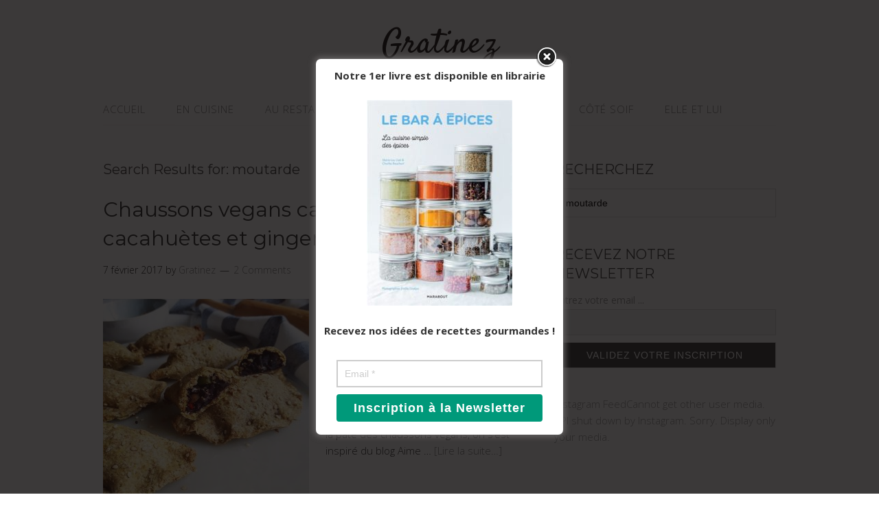

--- FILE ---
content_type: text/html; charset=UTF-8
request_url: https://www.gratinez.fr/?s=moutarde&paged=2
body_size: 21871
content:
<!DOCTYPE html>
<html lang="fr-FR">
<head>
<meta charset="UTF-8">
<link rel="profile" href="https://gmpg.org/xfn/11">
<meta name='robots' content='noindex, follow' />
<meta name="viewport" content="width=device-width" />


	<!-- This site is optimized with the Yoast SEO plugin v19.13 - https://yoast.com/wordpress/plugins/seo/ -->
	<title>Vous avez cherché moutarde - Page 2 sur 3 - Gratinez</title>
	<meta property="og:locale" content="fr_FR" />
	<meta property="og:type" content="article" />
	<meta property="og:title" content="Vous avez cherché moutarde - Page 2 sur 3 - Gratinez" />
	<meta property="og:url" content="https://www.gratinez.fr/search/moutarde/" />
	<meta property="og:site_name" content="Gratinez" />
	<meta name="twitter:card" content="summary_large_image" />
	<meta name="twitter:title" content="Vous avez cherché moutarde - Page 2 sur 3 - Gratinez" />
	<script type="application/ld+json" class="yoast-schema-graph">{"@context":"https://schema.org","@graph":[{"@type":["CollectionPage","SearchResultsPage"],"@id":"https://www.gratinez.fr/?s=moutarde","url":"https://www.gratinez.fr/?s=moutarde","name":"Vous avez cherché moutarde - Page 2 sur 3 - Gratinez","isPartOf":{"@id":"https://www.gratinez.fr/#website"},"primaryImageOfPage":{"@id":"#primaryimage"},"image":{"@id":"#primaryimage"},"thumbnailUrl":"https://www.gratinez.fr/wp-content/uploads/2017/02/chaussons-ouverts-chou-chinois-cacahuètes-gingembre.jpg","breadcrumb":{"@id":"#breadcrumb"},"inLanguage":"fr-FR"},{"@type":"ImageObject","inLanguage":"fr-FR","@id":"#primaryimage","url":"https://www.gratinez.fr/wp-content/uploads/2017/02/chaussons-ouverts-chou-chinois-cacahuètes-gingembre.jpg","contentUrl":"https://www.gratinez.fr/wp-content/uploads/2017/02/chaussons-ouverts-chou-chinois-cacahuètes-gingembre.jpg","width":640,"height":633,"caption":"Chaussons vegans carottes, chou chinois, cacahuètes et gingembre – Copyright © Gratinez"},{"@type":"BreadcrumbList","@id":"#breadcrumb","itemListElement":[{"@type":"ListItem","position":1,"name":"Accueil","item":"https://www.gratinez.fr/"},{"@type":"ListItem","position":2,"name":"Vous avez cherché moutarde"}]},{"@type":"WebSite","@id":"https://www.gratinez.fr/#website","url":"https://www.gratinez.fr/","name":"Gratinez","description":"Chronique d&#039; 1 cuisine à 2","potentialAction":[{"@type":"SearchAction","target":{"@type":"EntryPoint","urlTemplate":"https://www.gratinez.fr/?s={search_term_string}"},"query-input":"required name=search_term_string"}],"inLanguage":"fr-FR"}]}</script>
	<!-- / Yoast SEO plugin. -->


<link rel='dns-prefetch' href='//static.addtoany.com' />
<link rel='dns-prefetch' href='//platform-api.sharethis.com' />
<link rel='dns-prefetch' href='//c0.wp.com' />
<link rel="alternate" type="application/rss+xml" title="Gratinez &raquo; Flux" href="https://www.gratinez.fr/feed/" />
<link rel="alternate" type="application/rss+xml" title="Gratinez &raquo; Flux des commentaires" href="https://www.gratinez.fr/comments/feed/" />
<link rel="alternate" type="application/rss+xml" title="Gratinez &raquo; Flux de résultats de la recherche pour « moutarde »" href="https://www.gratinez.fr/search/moutarde/feed/rss2/" />
<link rel="pingback" href="https://www.gratinez.fr/xmlrpc.php" />
<link rel='stylesheet' id='twb-open-sans-css'  href='https://fonts.googleapis.com/css?family=Open+Sans%3A300%2C400%2C500%2C600%2C700%2C800&#038;display=swap&#038;ver=dabef4f291f7c4a5b945ba0abe67d4fe' type='text/css' media='all' />
<link rel='stylesheet' id='twb-global-css'  href='https://www.gratinez.fr/wp-content/plugins/wd-instagram-feed/booster/assets/css/global.css?ver=1.0.0' type='text/css' media='all' />
<link rel='stylesheet' id='wp-block-library-css'  href='https://c0.wp.com/c/5.9.12/wp-includes/css/dist/block-library/style.min.css' type='text/css' media='all' />
<style id='wp-block-library-inline-css' type='text/css'>
.has-text-align-justify{text-align:justify;}
</style>
<link rel='stylesheet' id='mediaelement-css'  href='https://c0.wp.com/c/5.9.12/wp-includes/js/mediaelement/mediaelementplayer-legacy.min.css' type='text/css' media='all' />
<link rel='stylesheet' id='wp-mediaelement-css'  href='https://c0.wp.com/c/5.9.12/wp-includes/js/mediaelement/wp-mediaelement.min.css' type='text/css' media='all' />
<style id='global-styles-inline-css' type='text/css'>
body{--wp--preset--color--black: #000000;--wp--preset--color--cyan-bluish-gray: #abb8c3;--wp--preset--color--white: #ffffff;--wp--preset--color--pale-pink: #f78da7;--wp--preset--color--vivid-red: #cf2e2e;--wp--preset--color--luminous-vivid-orange: #ff6900;--wp--preset--color--luminous-vivid-amber: #fcb900;--wp--preset--color--light-green-cyan: #7bdcb5;--wp--preset--color--vivid-green-cyan: #00d084;--wp--preset--color--pale-cyan-blue: #8ed1fc;--wp--preset--color--vivid-cyan-blue: #0693e3;--wp--preset--color--vivid-purple: #9b51e0;--wp--preset--gradient--vivid-cyan-blue-to-vivid-purple: linear-gradient(135deg,rgba(6,147,227,1) 0%,rgb(155,81,224) 100%);--wp--preset--gradient--light-green-cyan-to-vivid-green-cyan: linear-gradient(135deg,rgb(122,220,180) 0%,rgb(0,208,130) 100%);--wp--preset--gradient--luminous-vivid-amber-to-luminous-vivid-orange: linear-gradient(135deg,rgba(252,185,0,1) 0%,rgba(255,105,0,1) 100%);--wp--preset--gradient--luminous-vivid-orange-to-vivid-red: linear-gradient(135deg,rgba(255,105,0,1) 0%,rgb(207,46,46) 100%);--wp--preset--gradient--very-light-gray-to-cyan-bluish-gray: linear-gradient(135deg,rgb(238,238,238) 0%,rgb(169,184,195) 100%);--wp--preset--gradient--cool-to-warm-spectrum: linear-gradient(135deg,rgb(74,234,220) 0%,rgb(151,120,209) 20%,rgb(207,42,186) 40%,rgb(238,44,130) 60%,rgb(251,105,98) 80%,rgb(254,248,76) 100%);--wp--preset--gradient--blush-light-purple: linear-gradient(135deg,rgb(255,206,236) 0%,rgb(152,150,240) 100%);--wp--preset--gradient--blush-bordeaux: linear-gradient(135deg,rgb(254,205,165) 0%,rgb(254,45,45) 50%,rgb(107,0,62) 100%);--wp--preset--gradient--luminous-dusk: linear-gradient(135deg,rgb(255,203,112) 0%,rgb(199,81,192) 50%,rgb(65,88,208) 100%);--wp--preset--gradient--pale-ocean: linear-gradient(135deg,rgb(255,245,203) 0%,rgb(182,227,212) 50%,rgb(51,167,181) 100%);--wp--preset--gradient--electric-grass: linear-gradient(135deg,rgb(202,248,128) 0%,rgb(113,206,126) 100%);--wp--preset--gradient--midnight: linear-gradient(135deg,rgb(2,3,129) 0%,rgb(40,116,252) 100%);--wp--preset--duotone--dark-grayscale: url('#wp-duotone-dark-grayscale');--wp--preset--duotone--grayscale: url('#wp-duotone-grayscale');--wp--preset--duotone--purple-yellow: url('#wp-duotone-purple-yellow');--wp--preset--duotone--blue-red: url('#wp-duotone-blue-red');--wp--preset--duotone--midnight: url('#wp-duotone-midnight');--wp--preset--duotone--magenta-yellow: url('#wp-duotone-magenta-yellow');--wp--preset--duotone--purple-green: url('#wp-duotone-purple-green');--wp--preset--duotone--blue-orange: url('#wp-duotone-blue-orange');--wp--preset--font-size--small: 13px;--wp--preset--font-size--medium: 20px;--wp--preset--font-size--large: 36px;--wp--preset--font-size--x-large: 42px;}.has-black-color{color: var(--wp--preset--color--black) !important;}.has-cyan-bluish-gray-color{color: var(--wp--preset--color--cyan-bluish-gray) !important;}.has-white-color{color: var(--wp--preset--color--white) !important;}.has-pale-pink-color{color: var(--wp--preset--color--pale-pink) !important;}.has-vivid-red-color{color: var(--wp--preset--color--vivid-red) !important;}.has-luminous-vivid-orange-color{color: var(--wp--preset--color--luminous-vivid-orange) !important;}.has-luminous-vivid-amber-color{color: var(--wp--preset--color--luminous-vivid-amber) !important;}.has-light-green-cyan-color{color: var(--wp--preset--color--light-green-cyan) !important;}.has-vivid-green-cyan-color{color: var(--wp--preset--color--vivid-green-cyan) !important;}.has-pale-cyan-blue-color{color: var(--wp--preset--color--pale-cyan-blue) !important;}.has-vivid-cyan-blue-color{color: var(--wp--preset--color--vivid-cyan-blue) !important;}.has-vivid-purple-color{color: var(--wp--preset--color--vivid-purple) !important;}.has-black-background-color{background-color: var(--wp--preset--color--black) !important;}.has-cyan-bluish-gray-background-color{background-color: var(--wp--preset--color--cyan-bluish-gray) !important;}.has-white-background-color{background-color: var(--wp--preset--color--white) !important;}.has-pale-pink-background-color{background-color: var(--wp--preset--color--pale-pink) !important;}.has-vivid-red-background-color{background-color: var(--wp--preset--color--vivid-red) !important;}.has-luminous-vivid-orange-background-color{background-color: var(--wp--preset--color--luminous-vivid-orange) !important;}.has-luminous-vivid-amber-background-color{background-color: var(--wp--preset--color--luminous-vivid-amber) !important;}.has-light-green-cyan-background-color{background-color: var(--wp--preset--color--light-green-cyan) !important;}.has-vivid-green-cyan-background-color{background-color: var(--wp--preset--color--vivid-green-cyan) !important;}.has-pale-cyan-blue-background-color{background-color: var(--wp--preset--color--pale-cyan-blue) !important;}.has-vivid-cyan-blue-background-color{background-color: var(--wp--preset--color--vivid-cyan-blue) !important;}.has-vivid-purple-background-color{background-color: var(--wp--preset--color--vivid-purple) !important;}.has-black-border-color{border-color: var(--wp--preset--color--black) !important;}.has-cyan-bluish-gray-border-color{border-color: var(--wp--preset--color--cyan-bluish-gray) !important;}.has-white-border-color{border-color: var(--wp--preset--color--white) !important;}.has-pale-pink-border-color{border-color: var(--wp--preset--color--pale-pink) !important;}.has-vivid-red-border-color{border-color: var(--wp--preset--color--vivid-red) !important;}.has-luminous-vivid-orange-border-color{border-color: var(--wp--preset--color--luminous-vivid-orange) !important;}.has-luminous-vivid-amber-border-color{border-color: var(--wp--preset--color--luminous-vivid-amber) !important;}.has-light-green-cyan-border-color{border-color: var(--wp--preset--color--light-green-cyan) !important;}.has-vivid-green-cyan-border-color{border-color: var(--wp--preset--color--vivid-green-cyan) !important;}.has-pale-cyan-blue-border-color{border-color: var(--wp--preset--color--pale-cyan-blue) !important;}.has-vivid-cyan-blue-border-color{border-color: var(--wp--preset--color--vivid-cyan-blue) !important;}.has-vivid-purple-border-color{border-color: var(--wp--preset--color--vivid-purple) !important;}.has-vivid-cyan-blue-to-vivid-purple-gradient-background{background: var(--wp--preset--gradient--vivid-cyan-blue-to-vivid-purple) !important;}.has-light-green-cyan-to-vivid-green-cyan-gradient-background{background: var(--wp--preset--gradient--light-green-cyan-to-vivid-green-cyan) !important;}.has-luminous-vivid-amber-to-luminous-vivid-orange-gradient-background{background: var(--wp--preset--gradient--luminous-vivid-amber-to-luminous-vivid-orange) !important;}.has-luminous-vivid-orange-to-vivid-red-gradient-background{background: var(--wp--preset--gradient--luminous-vivid-orange-to-vivid-red) !important;}.has-very-light-gray-to-cyan-bluish-gray-gradient-background{background: var(--wp--preset--gradient--very-light-gray-to-cyan-bluish-gray) !important;}.has-cool-to-warm-spectrum-gradient-background{background: var(--wp--preset--gradient--cool-to-warm-spectrum) !important;}.has-blush-light-purple-gradient-background{background: var(--wp--preset--gradient--blush-light-purple) !important;}.has-blush-bordeaux-gradient-background{background: var(--wp--preset--gradient--blush-bordeaux) !important;}.has-luminous-dusk-gradient-background{background: var(--wp--preset--gradient--luminous-dusk) !important;}.has-pale-ocean-gradient-background{background: var(--wp--preset--gradient--pale-ocean) !important;}.has-electric-grass-gradient-background{background: var(--wp--preset--gradient--electric-grass) !important;}.has-midnight-gradient-background{background: var(--wp--preset--gradient--midnight) !important;}.has-small-font-size{font-size: var(--wp--preset--font-size--small) !important;}.has-medium-font-size{font-size: var(--wp--preset--font-size--medium) !important;}.has-large-font-size{font-size: var(--wp--preset--font-size--large) !important;}.has-x-large-font-size{font-size: var(--wp--preset--font-size--x-large) !important;}
</style>
<link rel='stylesheet' id='contact-form-7-css'  href='https://www.gratinez.fr/wp-content/plugins/contact-form-7/includes/css/styles.css?ver=5.6.4' type='text/css' media='all' />
<link rel='stylesheet' id='theme.css-css'  href='https://www.gratinez.fr/wp-content/plugins/popup-builder/public/css/theme.css?ver=4.4.3' type='text/css' media='all' />
<link rel='stylesheet' id='ResetFormStyle.css-css'  href='https://www.gratinez.fr/wp-content/plugins/popup-builder/public/css/ResetFormStyle.css?ver=4.4.3' type='text/css' media='all' />
<link rel='stylesheet' id='SubscriptionForm.css-css'  href='https://www.gratinez.fr/wp-content/plugins/popup-builder/public/css/SubscriptionForm.css?ver=4.4.3' type='text/css' media='all' />
<link rel='stylesheet' id='omega-style-css'  href='https://www.gratinez.fr/wp-content/themes/lifestyle/style.css?ver=dabef4f291f7c4a5b945ba0abe67d4fe' type='text/css' media='all' />
<link rel='stylesheet' id='recent-posts-widget-with-thumbnails-public-style-css'  href='https://www.gratinez.fr/wp-content/plugins/recent-posts-widget-with-thumbnails/public.css?ver=7.1.1' type='text/css' media='all' />
<link rel='stylesheet' id='newsletter-css'  href='https://www.gratinez.fr/wp-content/plugins/newsletter/style.css?ver=8.9.4' type='text/css' media='all' />
<link rel='stylesheet' id='wp-pagenavi-css'  href='https://www.gratinez.fr/wp-content/plugins/wp-pagenavi/pagenavi-css.css?ver=2.70' type='text/css' media='all' />
<link rel='stylesheet' id='msl-main-css'  href='https://www.gratinez.fr/wp-content/plugins/master-slider/public/assets/css/masterslider.main.css?ver=3.11.0' type='text/css' media='all' />
<link rel='stylesheet' id='msl-custom-css'  href='https://www.gratinez.fr/wp-content/uploads/master-slider/custom.css?ver=4.5' type='text/css' media='all' />
<link rel='stylesheet' id='addtoany-css'  href='https://www.gratinez.fr/wp-content/plugins/add-to-any/addtoany.min.css?ver=1.16' type='text/css' media='all' />
<link rel='stylesheet' id='jetpack_css-css'  href='https://c0.wp.com/p/jetpack/11.4.2/css/jetpack.css' type='text/css' media='all' />
<script type='text/javascript' src='https://c0.wp.com/c/5.9.12/wp-includes/js/jquery/jquery.min.js' id='jquery-core-js'></script>
<script type='text/javascript' src='https://c0.wp.com/c/5.9.12/wp-includes/js/jquery/jquery-migrate.min.js' id='jquery-migrate-js'></script>
<script type='text/javascript' src='https://www.gratinez.fr/wp-content/themes/lifestyle/js/tinynav.js?ver=dabef4f291f7c4a5b945ba0abe67d4fe' id='tinynav-js'></script>
<script type='text/javascript' src='https://www.gratinez.fr/wp-content/plugins/wd-instagram-feed/booster/assets/js/circle-progress.js?ver=1.2.2' id='twb-circle-js'></script>
<script type='text/javascript' id='twb-global-js-extra'>
/* <![CDATA[ */
var twb = {"nonce":"99b7afbf06","ajax_url":"https:\/\/www.gratinez.fr\/wp-admin\/admin-ajax.php","plugin_url":"https:\/\/www.gratinez.fr\/wp-content\/plugins\/wd-instagram-feed\/booster","href":"https:\/\/www.gratinez.fr\/wp-admin\/admin.php?page=twb_instagram-feed"};
var twb = {"nonce":"99b7afbf06","ajax_url":"https:\/\/www.gratinez.fr\/wp-admin\/admin-ajax.php","plugin_url":"https:\/\/www.gratinez.fr\/wp-content\/plugins\/wd-instagram-feed\/booster","href":"https:\/\/www.gratinez.fr\/wp-admin\/admin.php?page=twb_instagram-feed"};
/* ]]> */
</script>
<script type='text/javascript' src='https://www.gratinez.fr/wp-content/plugins/wd-instagram-feed/booster/assets/js/global.js?ver=1.0.0' id='twb-global-js'></script>
<script type='text/javascript' src='https://c0.wp.com/c/5.9.12/wp-includes/js/tinymce/tinymce.min.js' id='wp-tinymce-root-js'></script>
<script type='text/javascript' src='https://c0.wp.com/c/5.9.12/wp-includes/js/tinymce/plugins/compat3x/plugin.min.js' id='wp-tinymce-js'></script>
<script type='text/javascript' id='addtoany-core-js-before'>
window.a2a_config=window.a2a_config||{};a2a_config.callbacks=[];a2a_config.overlays=[];a2a_config.templates={};a2a_localize = {
	Share: "Partager",
	Save: "Enregistrer",
	Subscribe: "S'abonner",
	Email: "E-mail",
	Bookmark: "Marque-page",
	ShowAll: "Montrer tout",
	ShowLess: "Montrer moins",
	FindServices: "Trouver des service(s)",
	FindAnyServiceToAddTo: "Trouver instantan&eacute;ment des services &agrave; ajouter &agrave;",
	PoweredBy: "Propuls&eacute; par",
	ShareViaEmail: "Partager par e-mail",
	SubscribeViaEmail: "S’abonner par e-mail",
	BookmarkInYourBrowser: "Ajouter un signet dans votre navigateur",
	BookmarkInstructions: "Appuyez sur Ctrl+D ou \u2318+D pour mettre cette page en signet",
	AddToYourFavorites: "Ajouter &agrave; vos favoris",
	SendFromWebOrProgram: "Envoyer depuis n’importe quelle adresse e-mail ou logiciel e-mail",
	EmailProgram: "Programme d’e-mail",
	More: "Plus&#8230;",
	ThanksForSharing: "Merci de partager !",
	ThanksForFollowing: "Merci de nous suivre !"
};
</script>
<script type='text/javascript' defer src='https://static.addtoany.com/menu/page.js' id='addtoany-core-js'></script>
<script type='text/javascript' defer src='https://www.gratinez.fr/wp-content/plugins/add-to-any/addtoany.min.js?ver=1.1' id='addtoany-jquery-js'></script>
<script type='text/javascript' id='Popup.js-js-before'>
var sgpbPublicUrl = "https:\/\/www.gratinez.fr\/wp-content\/plugins\/popup-builder\/public\/";
var SGPB_JS_LOCALIZATION = {"imageSupportAlertMessage":"Seuls les fichiers image sont support\u00e9s","pdfSupportAlertMessage":"Only pdf files supported","areYouSure":"Confirmez-vous\u00a0?","addButtonSpinner":"L","audioSupportAlertMessage":"Seuls les fichiers sons sont pris en charge (p. ex., mp3, wav, m4a, ogg)","publishPopupBeforeElementor":"Publier la fen\u00eatre modale avant de commencer \u00e0 utiliser Elementor avec elle\u00a0!","publishPopupBeforeDivi":"Publier la fen\u00eatre modale avant de commencer \u00e0 utiliser Divi Builder avec elle\u00a0!","closeButtonAltText":"Fermer"};
</script>
<script type='text/javascript' src='https://www.gratinez.fr/wp-content/plugins/popup-builder/public/js/Popup.js?ver=4.4.3' id='Popup.js-js'></script>
<script type='text/javascript' src='https://www.gratinez.fr/wp-content/plugins/popup-builder/public/js/PopupConfig.js?ver=4.4.3' id='PopupConfig.js-js'></script>
<script type='text/javascript' id='PopupBuilder.js-js-before'>
var SGPB_POPUP_PARAMS = {"popupTypeAgeRestriction":"ageRestriction","defaultThemeImages":{"1":"https:\/\/www.gratinez.fr\/wp-content\/plugins\/popup-builder\/public\/img\/theme_1\/close.png","2":"https:\/\/www.gratinez.fr\/wp-content\/plugins\/popup-builder\/public\/img\/theme_2\/close.png","3":"https:\/\/www.gratinez.fr\/wp-content\/plugins\/popup-builder\/public\/img\/theme_3\/close.png","5":"https:\/\/www.gratinez.fr\/wp-content\/plugins\/popup-builder\/public\/img\/theme_5\/close.png","6":"https:\/\/www.gratinez.fr\/wp-content\/plugins\/popup-builder\/public\/img\/theme_6\/close.png"},"homePageUrl":"https:\/\/www.gratinez.fr\/","isPreview":false,"convertedIdsReverse":{"4244":2},"dontShowPopupExpireTime":365,"conditionalJsClasses":[],"disableAnalyticsGeneral":false};
var SGPB_JS_PACKAGES = {"packages":{"current":1,"free":1,"silver":2,"gold":3,"platinum":4},"extensions":{"geo-targeting":false,"advanced-closing":false}};
var SGPB_JS_PARAMS = {"ajaxUrl":"https:\/\/www.gratinez.fr\/wp-admin\/admin-ajax.php","nonce":"d13c36e8ac"};
</script>
<script type='text/javascript' src='https://www.gratinez.fr/wp-content/plugins/popup-builder/public/js/PopupBuilder.js?ver=4.4.3' id='PopupBuilder.js-js'></script>
<script type='text/javascript' src='https://www.gratinez.fr/wp-content/plugins/popup-builder/public/js/Subscription.js?ver=4.4.3' id='Subscription.js-js'></script>
<script type='text/javascript' src='https://www.gratinez.fr/wp-content/plugins/popup-builder/public/js/Validate.js?ver=4.4.3' id='Validate.js-js'></script>
<script type='text/javascript' src='//platform-api.sharethis.com/js/sharethis.js#source=googleanalytics-wordpress#product=ga&#038;property=5b2a0e99a7603d0012fa8679' id='googleanalytics-platform-sharethis-js'></script>
<link rel="https://api.w.org/" href="https://www.gratinez.fr/wp-json/" /><link rel="EditURI" type="application/rsd+xml" title="RSD" href="https://www.gratinez.fr/xmlrpc.php?rsd" />
<link rel="wlwmanifest" type="application/wlwmanifest+xml" href="https://www.gratinez.fr/wp-includes/wlwmanifest.xml" /> 
<script>var ms_grabbing_curosr = 'https://www.gratinez.fr/wp-content/plugins/master-slider/public/assets/css/common/grabbing.cur', ms_grab_curosr = 'https://www.gratinez.fr/wp-content/plugins/master-slider/public/assets/css/common/grab.cur';</script>
<meta name="generator" content="MasterSlider 3.11.0 - Responsive Touch Image Slider | avt.li/msf" />
		<script type="text/javascript" async defer data-pin-color="red"  data-pin-height="28"  data-pin-hover="true"
			src="https://www.gratinez.fr/wp-content/plugins/pinterest-pin-it-button-on-image-hover-and-post/js/pinit.js"></script>
		<script type="text/javascript">
(function(url){
	if(/(?:Chrome\/26\.0\.1410\.63 Safari\/537\.31|WordfenceTestMonBot)/.test(navigator.userAgent)){ return; }
	var addEvent = function(evt, handler) {
		if (window.addEventListener) {
			document.addEventListener(evt, handler, false);
		} else if (window.attachEvent) {
			document.attachEvent('on' + evt, handler);
		}
	};
	var removeEvent = function(evt, handler) {
		if (window.removeEventListener) {
			document.removeEventListener(evt, handler, false);
		} else if (window.detachEvent) {
			document.detachEvent('on' + evt, handler);
		}
	};
	var evts = 'contextmenu dblclick drag dragend dragenter dragleave dragover dragstart drop keydown keypress keyup mousedown mousemove mouseout mouseover mouseup mousewheel scroll'.split(' ');
	var logHuman = function() {
		if (window.wfLogHumanRan) { return; }
		window.wfLogHumanRan = true;
		var wfscr = document.createElement('script');
		wfscr.type = 'text/javascript';
		wfscr.async = true;
		wfscr.src = url + '&r=' + Math.random();
		(document.getElementsByTagName('head')[0]||document.getElementsByTagName('body')[0]).appendChild(wfscr);
		for (var i = 0; i < evts.length; i++) {
			removeEvent(evts[i], logHuman);
		}
	};
	for (var i = 0; i < evts.length; i++) {
		addEvent(evts[i], logHuman);
	}
})('//www.gratinez.fr/?wordfence_lh=1&hid=3C5F9F10A6E1442278626B2DDF6AA429');
</script><style>img#wpstats{display:none}</style>
		<!--[if lt IE 9]>
	<script src="https://www.gratinez.fr/wp-content/themes/omega/js/html5.js" type="text/javascript"></script>
	<![endif]-->

<style type="text/css" id="custom-colors-css">h1.site-title a, .site-description, .entry-meta { color: #232323; } .tinynav, input[type="button"], input[type="reset"], input[type="submit"] { background-color: #232323; } .site-inner .entry-meta a, .site-inner .entry-content a, .site-inner .sidebar a { color: #858585; }</style>

<style type="text/css" id="custom-css"></style>
<script>
(function() {
	(function (i, s, o, g, r, a, m) {
		i['GoogleAnalyticsObject'] = r;
		i[r] = i[r] || function () {
				(i[r].q = i[r].q || []).push(arguments)
			}, i[r].l = 1 * new Date();
		a = s.createElement(o),
			m = s.getElementsByTagName(o)[0];
		a.async = 1;
		a.src = g;
		m.parentNode.insertBefore(a, m)
	})(window, document, 'script', 'https://google-analytics.com/analytics.js', 'ga');

	ga('create', 'UA-72525639-1', 'auto');
			ga('send', 'pageview');
	})();
</script>
<link rel="icon" href="https://www.gratinez.fr/wp-content/uploads/2016/01/Gratinez-150x150.jpg" sizes="32x32" />
<link rel="icon" href="https://www.gratinez.fr/wp-content/uploads/2016/01/Gratinez.jpg" sizes="192x192" />
<link rel="apple-touch-icon" href="https://www.gratinez.fr/wp-content/uploads/2016/01/Gratinez.jpg" />
<meta name="msapplication-TileImage" content="https://www.gratinez.fr/wp-content/uploads/2016/01/Gratinez.jpg" />
</head>
<body data-rsssl=1 class="wordpress ltr child-theme y2026 m01 d29 h06 thursday logged-out custom-header plural search paged paged-2 _masterslider _ms_version_3.11.0 custom-colors" dir="ltr" itemscope="itemscope" itemtype="http://schema.org/WebPage">
<div class="site-container">
	<header id="header" class="site-header" role="banner" itemscope="itemscope" itemtype="http://schema.org/WPHeader"><div class="wrap"><div class="title-area"><h2 class="site-title" itemprop="headline"><a href="https://www.gratinez.fr" title="Gratinez" rel="home">Gratinez</a></h2><h3 class="site-description"><span>Chronique d&#039; 1 cuisine à 2</span></h3></div></div></header><!-- .site-header --><nav id="navigation" class="nav-primary" role="navigation" itemscope="itemscope" itemtype="http://schema.org/SiteNavigationElement">	
	<div class="wrap"><a href="#" id="menu-icon" class="menu-icon"><span></span></a><ul id="menu-menu-principale" class="menu omega-nav-menu menu-primary"><li id="menu-item-9" class="menu-item menu-item-type-custom menu-item-object-custom menu-item-home first menu-item-9"><a href="https://www.gratinez.fr">Accueil</a></li>
<li id="menu-item-12" class="menu-item menu-item-type-taxonomy menu-item-object-category menu-item-has-children menu-item-12"><a href="https://www.gratinez.fr/category/cuisine/">En Cuisine</a>
<ul class="sub-menu">
	<li id="menu-item-445" class="menu-item menu-item-type-taxonomy menu-item-object-category menu-item-445"><a href="https://www.gratinez.fr/category/cuisine/apero/">Apéritif &#038; Tapas</a></li>
	<li id="menu-item-66" class="menu-item menu-item-type-taxonomy menu-item-object-category menu-item-66"><a href="https://www.gratinez.fr/category/cuisine/entrees/">Entrées &#038; Soupes</a></li>
	<li id="menu-item-28" class="menu-item menu-item-type-taxonomy menu-item-object-category menu-item-28"><a href="https://www.gratinez.fr/category/cuisine/plats-accompagnements/">Plats &#038; Accompagnements</a></li>
	<li id="menu-item-15" class="menu-item menu-item-type-taxonomy menu-item-object-category menu-item-15"><a href="https://www.gratinez.fr/category/cuisine/sucre/">Touche sucrée</a></li>
	<li id="menu-item-62" class="menu-item menu-item-type-taxonomy menu-item-object-category menu-item-62"><a href="https://www.gratinez.fr/category/cuisine/sauce-condiment/">Sauces &#038; Condiments</a></li>
</ul>
</li>
<li id="menu-item-13" class="menu-item menu-item-type-taxonomy menu-item-object-category menu-item-13"><a href="https://www.gratinez.fr/category/restaurant/">Au Restaurant</a></li>
<li id="menu-item-3150" class="menu-item menu-item-type-taxonomy menu-item-object-category menu-item-3150"><a href="https://www.gratinez.fr/category/voyage/">En Voyage</a></li>
<li id="menu-item-130" class="menu-item menu-item-type-taxonomy menu-item-object-category menu-item-has-children menu-item-130"><a href="https://www.gratinez.fr/category/epicerie/">Chez L&rsquo;Épicier</a>
<ul class="sub-menu">
	<li id="menu-item-2705" class="menu-item menu-item-type-post_type menu-item-object-page menu-item-2705"><a href="https://www.gratinez.fr/carte-de-nos-adresses-preferees/">Carte de nos adresses préférées</a></li>
	<li id="menu-item-1582" class="menu-item menu-item-type-taxonomy menu-item-object-category menu-item-1582"><a href="https://www.gratinez.fr/category/epicerie/adresses/">Adresses à découvrir</a></li>
	<li id="menu-item-1584" class="menu-item menu-item-type-taxonomy menu-item-object-category menu-item-1584"><a href="https://www.gratinez.fr/category/epicerie/produits/">Produits à découvrir</a></li>
	<li id="menu-item-1583" class="menu-item menu-item-type-taxonomy menu-item-object-category menu-item-1583"><a href="https://www.gratinez.fr/category/epicerie/lecture/">Coin lecture</a></li>
	<li id="menu-item-2204" class="menu-item menu-item-type-taxonomy menu-item-object-category menu-item-2204"><a href="https://www.gratinez.fr/category/concours/">Concours</a></li>
</ul>
</li>
<li id="menu-item-16" class="menu-item menu-item-type-taxonomy menu-item-object-category menu-item-has-children menu-item-16"><a href="https://www.gratinez.fr/category/boisson/">Côté Soif</a>
<ul class="sub-menu">
	<li id="menu-item-1067" class="menu-item menu-item-type-taxonomy menu-item-object-category menu-item-1067"><a href="https://www.gratinez.fr/category/boisson/cocktails/">Cocktails</a></li>
	<li id="menu-item-1363" class="menu-item menu-item-type-taxonomy menu-item-object-category menu-item-1363"><a href="https://www.gratinez.fr/category/boisson/bar-a-jus/">Bar à jus</a></li>
	<li id="menu-item-1581" class="menu-item menu-item-type-taxonomy menu-item-object-category menu-item-1581"><a href="https://www.gratinez.fr/category/boisson/vins-sakes/">Vins &#038; Sakés</a></li>
</ul>
</li>
<li id="menu-item-11" class="menu-item menu-item-type-post_type menu-item-object-page menu-item-has-children menu-item-11"><a href="https://www.gratinez.fr/apropos/">Elle et Lui</a>
<ul class="sub-menu">
	<li id="menu-item-2283" class="menu-item menu-item-type-post_type menu-item-object-page menu-item-2283"><a href="https://www.gratinez.fr/apropos/">Elle et Lui</a></li>
	<li id="menu-item-2282" class="menu-item menu-item-type-post_type menu-item-object-page menu-item-2282"><a href="https://www.gratinez.fr/instagram/">Sur Instagram</a></li>
	<li id="menu-item-10" class="menu-item menu-item-type-post_type menu-item-object-page last menu-item-10"><a href="https://www.gratinez.fr/contacts/">Contactez-Nous</a></li>
</ul>
</li>
</ul></div></nav><!-- .nav-primary -->	<div class="banner">
		<div class="wrap">
					</div><!-- .wrap -->
  	</div><!-- .banner -->
	<div class="site-inner">
		<div class="wrap">	<main class="content" id="content" role="main" itemprop="mainContentOfPage" itemscope="itemscope" itemtype="http://schema.org/SearchResultsPage">
				
		<header class="page-header">
			<h1 class="archive-title">
				Search Results for: <span>moutarde</span>			</h1>
					</header><!-- .page-header -->

			<article id="post-2886" class="entry post publish author-gratinez post-2886 format-standard has-post-thumbnail category-apero category-cuisine category-plats-accompagnements post_tag-cacahuete post_tag-carotte post_tag-carottes post_tag-chausson post_tag-chausson-vegetalien post_tag-chaussons post_tag-chaussons-vegans post_tag-chou post_tag-chou-chinois post_tag-cumin post_tag-curry post_tag-farine-complete post_tag-feuille-de-coriandre post_tag-gingembre post_tag-graines-de-moutarde post_tag-piment-rouge post_tag-vegan post_tag-vegetalien" itemscope="itemscope" itemtype="http://schema.org/BlogPosting" itemprop="blogPost"><div class="entry-wrap">
			<header class="entry-header">	<h2 class="entry-title" itemprop="headline"><a href="https://www.gratinez.fr/cuisine/chaussons-vegans-carottes-chou-chinois-cacahuetes-gingembre/" rel="bookmark">Chaussons vegans carottes, chou chinois, cacahuètes et gingembre</a></h2>
<div class="entry-meta">
	<time class="entry-time" datetime="2017-02-07T10:20:48+01:00" itemprop="datePublished" title="mardi, février 7, 2017, 10:20  ">7 février 2017</time>
	<span class="entry-author" itemprop="author" itemscope="itemscope" itemtype="http://schema.org/Person">by <a href="https://www.gratinez.fr/author/gratinez/" title="Articles par Gratinez" rel="author" class="url fn n" itemprop="url"><span itemprop="name">Gratinez</span></a></span>	
	<span class="entry-comments-link"><a href="https://www.gratinez.fr/cuisine/chaussons-vegans-carottes-chou-chinois-cacahuetes-gingembre/#comments">2 Comments</a></span>	</div><!-- .entry-meta --></header><!-- .entry-header -->		
	<div class="entry-summary" itemprop="description">
<a href="https://www.gratinez.fr/cuisine/chaussons-vegans-carottes-chou-chinois-cacahuetes-gingembre/" title="Chaussons vegans carottes, chou chinois, cacahuètes et gingembre"><img width="300" height="297" src="https://www.gratinez.fr/wp-content/uploads/2017/02/chaussons-ouverts-chou-chinois-cacahuètes-gingembre-300x297.jpg" class="medium wp-post-image" alt="Chaussons vegans carottes, chou chinois, cacahuètes et gingembre – Copyright © Gratinez" srcset="https://www.gratinez.fr/wp-content/uploads/2017/02/chaussons-ouverts-chou-chinois-cacahuètes-gingembre-300x297.jpg 300w, https://www.gratinez.fr/wp-content/uploads/2017/02/chaussons-ouverts-chou-chinois-cacahuètes-gingembre-150x150.jpg 150w, https://www.gratinez.fr/wp-content/uploads/2017/02/chaussons-ouverts-chou-chinois-cacahuètes-gingembre.jpg 640w" sizes="(max-width: 300px) 100vw, 300px" itemprop="image" /></a><p>Comme une envie de chaussons vegans salés aux airs d&rsquo;empanadas? Pour cette recette, on vous propose d&rsquo;associer quelques légumes d&rsquo;hiver à des saveurs épicées et légèrement piquantes. Cumin, curry, gingembre, graines de moutarde brune, sésame, piment, un mélange étonnant qui fonctionne à merveille&#8230; Pour la pâte des chaussons végans, on s&rsquo;est inspiré du blog Aime &#8230; <span class="more"><a class="more-link" href="https://www.gratinez.fr/cuisine/chaussons-vegans-carottes-chou-chinois-cacahuetes-gingembre/">[Lire la suite&#8230;]</a></span></p>
<div class="addtoany_share_save_container addtoany_content addtoany_content_bottom"><div class="addtoany_header"><b> Ça vous donne envie ? Vous n'êtes surement pas le seul, alors partagez ! </b></div><div class="a2a_kit a2a_kit_size_32 addtoany_list" data-a2a-url="https://www.gratinez.fr/cuisine/chaussons-vegans-carottes-chou-chinois-cacahuetes-gingembre/" data-a2a-title="Chaussons vegans carottes, chou chinois, cacahuètes et gingembre"><a class="a2a_button_facebook" href="https://www.addtoany.com/add_to/facebook?linkurl=https%3A%2F%2Fwww.gratinez.fr%2Fcuisine%2Fchaussons-vegans-carottes-chou-chinois-cacahuetes-gingembre%2F&amp;linkname=Chaussons%20vegans%20carottes%2C%20chou%20chinois%2C%20cacahu%C3%A8tes%20et%20gingembre" title="Facebook" rel="nofollow noopener" target="_blank"></a><a class="a2a_button_pinterest" href="https://www.addtoany.com/add_to/pinterest?linkurl=https%3A%2F%2Fwww.gratinez.fr%2Fcuisine%2Fchaussons-vegans-carottes-chou-chinois-cacahuetes-gingembre%2F&amp;linkname=Chaussons%20vegans%20carottes%2C%20chou%20chinois%2C%20cacahu%C3%A8tes%20et%20gingembre" title="Pinterest" rel="nofollow noopener" target="_blank"></a><a class="a2a_button_twitter" href="https://www.addtoany.com/add_to/twitter?linkurl=https%3A%2F%2Fwww.gratinez.fr%2Fcuisine%2Fchaussons-vegans-carottes-chou-chinois-cacahuetes-gingembre%2F&amp;linkname=Chaussons%20vegans%20carottes%2C%20chou%20chinois%2C%20cacahu%C3%A8tes%20et%20gingembre" title="Twitter" rel="nofollow noopener" target="_blank"></a><a class="a2a_button_email" href="https://www.addtoany.com/add_to/email?linkurl=https%3A%2F%2Fwww.gratinez.fr%2Fcuisine%2Fchaussons-vegans-carottes-chou-chinois-cacahuetes-gingembre%2F&amp;linkname=Chaussons%20vegans%20carottes%2C%20chou%20chinois%2C%20cacahu%C3%A8tes%20et%20gingembre" title="Email" rel="nofollow noopener" target="_blank"></a><a class="a2a_button_printfriendly" href="https://www.addtoany.com/add_to/printfriendly?linkurl=https%3A%2F%2Fwww.gratinez.fr%2Fcuisine%2Fchaussons-vegans-carottes-chou-chinois-cacahuetes-gingembre%2F&amp;linkname=Chaussons%20vegans%20carottes%2C%20chou%20chinois%2C%20cacahu%C3%A8tes%20et%20gingembre" title="PrintFriendly" rel="nofollow noopener" target="_blank"></a><a class="a2a_dd addtoany_share_save addtoany_share" href="https://www.addtoany.com/share"></a></div></div>	
	</div>
<footer class="entry-footer"><div class="entry-meta">
	<span class="entry-terms category" itemprop="articleSection">Posted in: <a href="https://www.gratinez.fr/category/cuisine/apero/" rel="tag">Apéritif &amp; Tapas</a>, <a href="https://www.gratinez.fr/category/cuisine/" rel="tag">En Cuisine</a>, <a href="https://www.gratinez.fr/category/cuisine/plats-accompagnements/" rel="tag">Plats &amp; Accompagnements</a></span>	<span class="entry-terms post_tag" itemprop="keywords">Tagged: <a href="https://www.gratinez.fr/tag/cacahuete/" rel="tag">cacahuète</a>, <a href="https://www.gratinez.fr/tag/carotte/" rel="tag">carotte</a>, <a href="https://www.gratinez.fr/tag/carottes/" rel="tag">carottes</a>, <a href="https://www.gratinez.fr/tag/chausson/" rel="tag">chausson</a>, <a href="https://www.gratinez.fr/tag/chausson-vegetalien/" rel="tag">chausson végétalien</a>, <a href="https://www.gratinez.fr/tag/chaussons/" rel="tag">chaussons</a>, <a href="https://www.gratinez.fr/tag/chaussons-vegans/" rel="tag">chaussons vegans</a>, <a href="https://www.gratinez.fr/tag/chou/" rel="tag">chou</a>, <a href="https://www.gratinez.fr/tag/chou-chinois/" rel="tag">chou chinois</a>, <a href="https://www.gratinez.fr/tag/cumin/" rel="tag">cumin</a>, <a href="https://www.gratinez.fr/tag/curry/" rel="tag">curry</a>, <a href="https://www.gratinez.fr/tag/farine-complete/" rel="tag">farine complète</a>, <a href="https://www.gratinez.fr/tag/feuille-de-coriandre/" rel="tag">feuille de coriandre</a>, <a href="https://www.gratinez.fr/tag/gingembre/" rel="tag">gingembre</a>, <a href="https://www.gratinez.fr/tag/graines-de-moutarde/" rel="tag">graines de moutarde</a>, <a href="https://www.gratinez.fr/tag/piment-rouge/" rel="tag">piment rouge</a>, <a href="https://www.gratinez.fr/tag/vegan/" rel="tag">vegan</a>, <a href="https://www.gratinez.fr/tag/vegetalien/" rel="tag">végétalien</a></span>		
</div></footer>		</div></article>				
			<article id="post-2810" class="entry post publish author-gratinez post-2810 format-standard has-post-thumbnail category-cuisine category-plats-accompagnements post_tag-betterave post_tag-betterave-cru post_tag-chou-rouge post_tag-choux-de-bruxelles post_tag-delicatessen post_tag-katzs-delicatessen post_tag-la-tresorerie post_tag-legumes-croquants post_tag-maison-david post_tag-michel-kalifa post_tag-new-york post_tag-pastrami post_tag-pickles-de-legumes post_tag-quand-harry-rencontre-sally post_tag-sandwich post_tag-sandwich-pastrami post_tag-vinaigre-de-cidre" itemscope="itemscope" itemtype="http://schema.org/BlogPosting" itemprop="blogPost"><div class="entry-wrap">
			<header class="entry-header">	<h2 class="entry-title" itemprop="headline"><a href="https://www.gratinez.fr/cuisine/sandwich-pastrami-legumes-croquants-pickles/" rel="bookmark">Sandwich pastrami et légumes croquants en pickles</a></h2>
<div class="entry-meta">
	<time class="entry-time" datetime="2017-01-20T14:58:16+01:00" itemprop="datePublished" title="vendredi, janvier 20, 2017, 2:58  ">20 janvier 2017</time>
	<span class="entry-author" itemprop="author" itemscope="itemscope" itemtype="http://schema.org/Person">by <a href="https://www.gratinez.fr/author/gratinez/" title="Articles par Gratinez" rel="author" class="url fn n" itemprop="url"><span itemprop="name">Gratinez</span></a></span>	
	<span class="entry-comments-link"><a href="https://www.gratinez.fr/cuisine/sandwich-pastrami-legumes-croquants-pickles/#comments">3 Comments</a></span>	</div><!-- .entry-meta --></header><!-- .entry-header -->		
	<div class="entry-summary" itemprop="description">
<a href="https://www.gratinez.fr/cuisine/sandwich-pastrami-legumes-croquants-pickles/" title="Sandwich pastrami et légumes croquants en pickles"><img width="300" height="296" src="https://www.gratinez.fr/wp-content/uploads/2017/01/delicatessen-maison-sandwich-pastrami-et-legumes-croquants-300x296.jpg" class="medium wp-post-image" alt="Sandwich pastrami et légumes croquant – Copyright © Gratinez / Arts de la table par La Trésorerie ®" loading="lazy" srcset="https://www.gratinez.fr/wp-content/uploads/2017/01/delicatessen-maison-sandwich-pastrami-et-legumes-croquants-300x296.jpg 300w, https://www.gratinez.fr/wp-content/uploads/2017/01/delicatessen-maison-sandwich-pastrami-et-legumes-croquants.jpg 640w" sizes="(max-width: 300px) 100vw, 300px" itemprop="image" /></a><p>Le sandwich pastrami, c&rsquo;est une spécialité 100% new-yorkaise qui est principalement préparée dans les épiceries fines de type Delicatessen, la plus connu étant le Katz&rsquo;s Delicatessen (dans lequel a été tournée la scène orgasmique du film Quand Harry rencontre Sally). Ce type de recette est très influencée par la délicieuse cuisine juive ashkénaze. On trouve de plus en plus &#8230; <span class="more"><a class="more-link" href="https://www.gratinez.fr/cuisine/sandwich-pastrami-legumes-croquants-pickles/">[Lire la suite&#8230;]</a></span></p>
<div class="addtoany_share_save_container addtoany_content addtoany_content_bottom"><div class="addtoany_header"><b> Ça vous donne envie ? Vous n'êtes surement pas le seul, alors partagez ! </b></div><div class="a2a_kit a2a_kit_size_32 addtoany_list" data-a2a-url="https://www.gratinez.fr/cuisine/sandwich-pastrami-legumes-croquants-pickles/" data-a2a-title="Sandwich pastrami et légumes croquants en pickles"><a class="a2a_button_facebook" href="https://www.addtoany.com/add_to/facebook?linkurl=https%3A%2F%2Fwww.gratinez.fr%2Fcuisine%2Fsandwich-pastrami-legumes-croquants-pickles%2F&amp;linkname=Sandwich%20pastrami%20et%20l%C3%A9gumes%20croquants%20en%20pickles" title="Facebook" rel="nofollow noopener" target="_blank"></a><a class="a2a_button_pinterest" href="https://www.addtoany.com/add_to/pinterest?linkurl=https%3A%2F%2Fwww.gratinez.fr%2Fcuisine%2Fsandwich-pastrami-legumes-croquants-pickles%2F&amp;linkname=Sandwich%20pastrami%20et%20l%C3%A9gumes%20croquants%20en%20pickles" title="Pinterest" rel="nofollow noopener" target="_blank"></a><a class="a2a_button_twitter" href="https://www.addtoany.com/add_to/twitter?linkurl=https%3A%2F%2Fwww.gratinez.fr%2Fcuisine%2Fsandwich-pastrami-legumes-croquants-pickles%2F&amp;linkname=Sandwich%20pastrami%20et%20l%C3%A9gumes%20croquants%20en%20pickles" title="Twitter" rel="nofollow noopener" target="_blank"></a><a class="a2a_button_email" href="https://www.addtoany.com/add_to/email?linkurl=https%3A%2F%2Fwww.gratinez.fr%2Fcuisine%2Fsandwich-pastrami-legumes-croquants-pickles%2F&amp;linkname=Sandwich%20pastrami%20et%20l%C3%A9gumes%20croquants%20en%20pickles" title="Email" rel="nofollow noopener" target="_blank"></a><a class="a2a_button_printfriendly" href="https://www.addtoany.com/add_to/printfriendly?linkurl=https%3A%2F%2Fwww.gratinez.fr%2Fcuisine%2Fsandwich-pastrami-legumes-croquants-pickles%2F&amp;linkname=Sandwich%20pastrami%20et%20l%C3%A9gumes%20croquants%20en%20pickles" title="PrintFriendly" rel="nofollow noopener" target="_blank"></a><a class="a2a_dd addtoany_share_save addtoany_share" href="https://www.addtoany.com/share"></a></div></div>	
	</div>
<footer class="entry-footer"><div class="entry-meta">
	<span class="entry-terms category" itemprop="articleSection">Posted in: <a href="https://www.gratinez.fr/category/cuisine/" rel="tag">En Cuisine</a>, <a href="https://www.gratinez.fr/category/cuisine/plats-accompagnements/" rel="tag">Plats &amp; Accompagnements</a></span>	<span class="entry-terms post_tag" itemprop="keywords">Tagged: <a href="https://www.gratinez.fr/tag/betterave/" rel="tag">betterave</a>, <a href="https://www.gratinez.fr/tag/betterave-cru/" rel="tag">betterave cru</a>, <a href="https://www.gratinez.fr/tag/chou-rouge/" rel="tag">chou rouge</a>, <a href="https://www.gratinez.fr/tag/choux-de-bruxelles/" rel="tag">choux de bruxelles</a>, <a href="https://www.gratinez.fr/tag/delicatessen/" rel="tag">delicatessen</a>, <a href="https://www.gratinez.fr/tag/katzs-delicatessen/" rel="tag">Katz's Delicatessen</a>, <a href="https://www.gratinez.fr/tag/la-tresorerie/" rel="tag">la trésorerie</a>, <a href="https://www.gratinez.fr/tag/legumes-croquants/" rel="tag">légumes croquants</a>, <a href="https://www.gratinez.fr/tag/maison-david/" rel="tag">maison david</a>, <a href="https://www.gratinez.fr/tag/michel-kalifa/" rel="tag">Michel KALIFA</a>, <a href="https://www.gratinez.fr/tag/new-york/" rel="tag">new-york</a>, <a href="https://www.gratinez.fr/tag/pastrami/" rel="tag">pastrami</a>, <a href="https://www.gratinez.fr/tag/pickles-de-legumes/" rel="tag">pickles de légumes</a>, <a href="https://www.gratinez.fr/tag/quand-harry-rencontre-sally/" rel="tag">Quand Harry rencontre Sally</a>, <a href="https://www.gratinez.fr/tag/sandwich/" rel="tag">sandwich</a>, <a href="https://www.gratinez.fr/tag/sandwich-pastrami/" rel="tag">sandwich pastrami</a>, <a href="https://www.gratinez.fr/tag/vinaigre-de-cidre/" rel="tag">vinaigre de cidre</a></span>		
</div></footer>		</div></article>				
			<article id="post-2513" class="entry post publish author-gratinez post-2513 format-standard has-post-thumbnail category-cuisine category-entrees post_tag-adresse post_tag-carottes post_tag-carottes-rapees post_tag-chou-rouge post_tag-feta post_tag-graines-de-lin post_tag-huile-dolive post_tag-huile-de-noisette post_tag-la-tresorerie post_tag-paris post_tag-recette post_tag-salade post_tag-salade-dautomne post_tag-salade-de-chou-rouge post_tag-vinaigre-de-cidre" itemscope="itemscope" itemtype="http://schema.org/BlogPosting" itemprop="blogPost"><div class="entry-wrap">
			<header class="entry-header">	<h2 class="entry-title" itemprop="headline"><a href="https://www.gratinez.fr/cuisine/salade-de-chou-rouge-carottes-feta-huile-noisettes/" rel="bookmark">Salade de chou rouge, carottes, feta et huile de noisettes</a></h2>
<div class="entry-meta">
	<time class="entry-time" datetime="2016-11-23T10:21:25+01:00" itemprop="datePublished" title="mercredi, novembre 23, 2016, 10:21  ">23 novembre 2016</time>
	<span class="entry-author" itemprop="author" itemscope="itemscope" itemtype="http://schema.org/Person">by <a href="https://www.gratinez.fr/author/gratinez/" title="Articles par Gratinez" rel="author" class="url fn n" itemprop="url"><span itemprop="name">Gratinez</span></a></span>	
	<span class="entry-comments-link"><a href="https://www.gratinez.fr/cuisine/salade-de-chou-rouge-carottes-feta-huile-noisettes/#comments">2 Comments</a></span>	</div><!-- .entry-meta --></header><!-- .entry-header -->		
	<div class="entry-summary" itemprop="description">
<a href="https://www.gratinez.fr/cuisine/salade-de-chou-rouge-carottes-feta-huile-noisettes/" title="Salade de chou rouge, carottes, feta et huile de noisettes"><img width="300" height="297" src="https://www.gratinez.fr/wp-content/uploads/2016/11/salade-de-chou-rouge-carottes-feta-et-huile-noisettes-300x297.jpg" class="medium wp-post-image" alt="Salade de chou rouge, carottes, feta et huile de noisettes – Copyright © Gratinez" loading="lazy" srcset="https://www.gratinez.fr/wp-content/uploads/2016/11/salade-de-chou-rouge-carottes-feta-et-huile-noisettes-300x297.jpg 300w, https://www.gratinez.fr/wp-content/uploads/2016/11/salade-de-chou-rouge-carottes-feta-et-huile-noisettes-150x150.jpg 150w, https://www.gratinez.fr/wp-content/uploads/2016/11/salade-de-chou-rouge-carottes-feta-et-huile-noisettes.jpg 640w" sizes="(max-width: 300px) 100vw, 300px" itemprop="image" /></a><p>Simple et gourmande, cette salade de chou rouge, carottes, feta et huile de noisettes, s&rsquo;habille aux couleurs de l&rsquo;automne. En complément, pour un peu plus de gourmandise, on vous invite à y ajouter quelques graines de lin, préalablement grillées à sec. Elles apporteront du croquant à votre salade de chou rouge. Des envies de salade &#8230; <span class="more"><a class="more-link" href="https://www.gratinez.fr/cuisine/salade-de-chou-rouge-carottes-feta-huile-noisettes/">[Lire la suite&#8230;]</a></span></p>
<div class="addtoany_share_save_container addtoany_content addtoany_content_bottom"><div class="addtoany_header"><b> Ça vous donne envie ? Vous n'êtes surement pas le seul, alors partagez ! </b></div><div class="a2a_kit a2a_kit_size_32 addtoany_list" data-a2a-url="https://www.gratinez.fr/cuisine/salade-de-chou-rouge-carottes-feta-huile-noisettes/" data-a2a-title="Salade de chou rouge, carottes, feta et huile de noisettes"><a class="a2a_button_facebook" href="https://www.addtoany.com/add_to/facebook?linkurl=https%3A%2F%2Fwww.gratinez.fr%2Fcuisine%2Fsalade-de-chou-rouge-carottes-feta-huile-noisettes%2F&amp;linkname=Salade%20de%20chou%20rouge%2C%20carottes%2C%20feta%20et%20huile%20de%20noisettes" title="Facebook" rel="nofollow noopener" target="_blank"></a><a class="a2a_button_pinterest" href="https://www.addtoany.com/add_to/pinterest?linkurl=https%3A%2F%2Fwww.gratinez.fr%2Fcuisine%2Fsalade-de-chou-rouge-carottes-feta-huile-noisettes%2F&amp;linkname=Salade%20de%20chou%20rouge%2C%20carottes%2C%20feta%20et%20huile%20de%20noisettes" title="Pinterest" rel="nofollow noopener" target="_blank"></a><a class="a2a_button_twitter" href="https://www.addtoany.com/add_to/twitter?linkurl=https%3A%2F%2Fwww.gratinez.fr%2Fcuisine%2Fsalade-de-chou-rouge-carottes-feta-huile-noisettes%2F&amp;linkname=Salade%20de%20chou%20rouge%2C%20carottes%2C%20feta%20et%20huile%20de%20noisettes" title="Twitter" rel="nofollow noopener" target="_blank"></a><a class="a2a_button_email" href="https://www.addtoany.com/add_to/email?linkurl=https%3A%2F%2Fwww.gratinez.fr%2Fcuisine%2Fsalade-de-chou-rouge-carottes-feta-huile-noisettes%2F&amp;linkname=Salade%20de%20chou%20rouge%2C%20carottes%2C%20feta%20et%20huile%20de%20noisettes" title="Email" rel="nofollow noopener" target="_blank"></a><a class="a2a_button_printfriendly" href="https://www.addtoany.com/add_to/printfriendly?linkurl=https%3A%2F%2Fwww.gratinez.fr%2Fcuisine%2Fsalade-de-chou-rouge-carottes-feta-huile-noisettes%2F&amp;linkname=Salade%20de%20chou%20rouge%2C%20carottes%2C%20feta%20et%20huile%20de%20noisettes" title="PrintFriendly" rel="nofollow noopener" target="_blank"></a><a class="a2a_dd addtoany_share_save addtoany_share" href="https://www.addtoany.com/share"></a></div></div>	
	</div>
<footer class="entry-footer"><div class="entry-meta">
	<span class="entry-terms category" itemprop="articleSection">Posted in: <a href="https://www.gratinez.fr/category/cuisine/" rel="tag">En Cuisine</a>, <a href="https://www.gratinez.fr/category/cuisine/entrees/" rel="tag">Entrées &amp; Soupes</a></span>	<span class="entry-terms post_tag" itemprop="keywords">Tagged: <a href="https://www.gratinez.fr/tag/adresse/" rel="tag">adresse</a>, <a href="https://www.gratinez.fr/tag/carottes/" rel="tag">carottes</a>, <a href="https://www.gratinez.fr/tag/carottes-rapees/" rel="tag">carottes rapées</a>, <a href="https://www.gratinez.fr/tag/chou-rouge/" rel="tag">chou rouge</a>, <a href="https://www.gratinez.fr/tag/feta/" rel="tag">feta</a>, <a href="https://www.gratinez.fr/tag/graines-de-lin/" rel="tag">graines de lin</a>, <a href="https://www.gratinez.fr/tag/huile-dolive/" rel="tag">huile d'olive</a>, <a href="https://www.gratinez.fr/tag/huile-de-noisette/" rel="tag">huile de noisette</a>, <a href="https://www.gratinez.fr/tag/la-tresorerie/" rel="tag">la trésorerie</a>, <a href="https://www.gratinez.fr/tag/paris/" rel="tag">paris</a>, <a href="https://www.gratinez.fr/tag/recette/" rel="tag">recette</a>, <a href="https://www.gratinez.fr/tag/salade/" rel="tag">salade</a>, <a href="https://www.gratinez.fr/tag/salade-dautomne/" rel="tag">salade d'automne</a>, <a href="https://www.gratinez.fr/tag/salade-de-chou-rouge/" rel="tag">salade de chou rouge</a>, <a href="https://www.gratinez.fr/tag/vinaigre-de-cidre/" rel="tag">vinaigre de cidre</a></span>		
</div></footer>		</div></article>				
			<article id="post-2531" class="entry post publish author-gratinez post-2531 format-standard has-post-thumbnail category-cuisine category-entrees category-plats-accompagnements post_tag-butternut post_tag-creme post_tag-echalotes post_tag-fari post_tag-gorgonzola post_tag-moutarde post_tag-pate-a-tarte-rustique post_tag-pate-a-tarte-rustique-maison post_tag-pate-persillee post_tag-tarte-rustique post_tag-tarte-rustique-a-la-courge post_tag-tarte-rustique-butternut post_tag-tarte-rustique-farine-complete post_tag-tarte-rustique-salee" itemscope="itemscope" itemtype="http://schema.org/BlogPosting" itemprop="blogPost"><div class="entry-wrap">
			<header class="entry-header">	<h2 class="entry-title" itemprop="headline"><a href="https://www.gratinez.fr/cuisine/tarte-rustique-butternut-gorgonzola/" rel="bookmark">Tarte rustique au butternut et gorgonzola</a></h2>
<div class="entry-meta">
	<time class="entry-time" datetime="2016-11-14T11:04:35+01:00" itemprop="datePublished" title="lundi, novembre 14, 2016, 11:04  ">14 novembre 2016</time>
	<span class="entry-author" itemprop="author" itemscope="itemscope" itemtype="http://schema.org/Person">by <a href="https://www.gratinez.fr/author/gratinez/" title="Articles par Gratinez" rel="author" class="url fn n" itemprop="url"><span itemprop="name">Gratinez</span></a></span>	
	<span class="entry-comments-link"><a href="https://www.gratinez.fr/cuisine/tarte-rustique-butternut-gorgonzola/#comments">15 Comments</a></span>	</div><!-- .entry-meta --></header><!-- .entry-header -->		
	<div class="entry-summary" itemprop="description">
<a href="https://www.gratinez.fr/cuisine/tarte-rustique-butternut-gorgonzola/" title="Tarte rustique au butternut et gorgonzola"><img width="300" height="293" src="https://www.gratinez.fr/wp-content/uploads/2016/11/tarte-rustique-au-butternut-et-gorgonzola-300x293.jpg" class="medium wp-post-image" alt="Tarte rustique au butternut et gorgonzola – Copyright © Gratinez" loading="lazy" srcset="https://www.gratinez.fr/wp-content/uploads/2016/11/tarte-rustique-au-butternut-et-gorgonzola-300x293.jpg 300w, https://www.gratinez.fr/wp-content/uploads/2016/11/tarte-rustique-au-butternut-et-gorgonzola.jpg 640w" sizes="(max-width: 300px) 100vw, 300px" itemprop="image" /></a><p>Rien de plus gourmand qu&rsquo;une tarte rustique ! Une jolie pâte faite maison, qui déborde gentiment sur son appareil. C&rsquo;est le genre de recette qu&rsquo;on adore en automne avec des courges, ou en déclinaison sucrée avec des pommes, des poires ou des coings. Pour cette tarte rustique d&rsquo;automne, on a choisi de la cuisiner avec de &#8230; <span class="more"><a class="more-link" href="https://www.gratinez.fr/cuisine/tarte-rustique-butternut-gorgonzola/">[Lire la suite&#8230;]</a></span></p>
<div class="addtoany_share_save_container addtoany_content addtoany_content_bottom"><div class="addtoany_header"><b> Ça vous donne envie ? Vous n'êtes surement pas le seul, alors partagez ! </b></div><div class="a2a_kit a2a_kit_size_32 addtoany_list" data-a2a-url="https://www.gratinez.fr/cuisine/tarte-rustique-butternut-gorgonzola/" data-a2a-title="Tarte rustique au butternut et gorgonzola"><a class="a2a_button_facebook" href="https://www.addtoany.com/add_to/facebook?linkurl=https%3A%2F%2Fwww.gratinez.fr%2Fcuisine%2Ftarte-rustique-butternut-gorgonzola%2F&amp;linkname=Tarte%20rustique%20au%20butternut%20et%20gorgonzola" title="Facebook" rel="nofollow noopener" target="_blank"></a><a class="a2a_button_pinterest" href="https://www.addtoany.com/add_to/pinterest?linkurl=https%3A%2F%2Fwww.gratinez.fr%2Fcuisine%2Ftarte-rustique-butternut-gorgonzola%2F&amp;linkname=Tarte%20rustique%20au%20butternut%20et%20gorgonzola" title="Pinterest" rel="nofollow noopener" target="_blank"></a><a class="a2a_button_twitter" href="https://www.addtoany.com/add_to/twitter?linkurl=https%3A%2F%2Fwww.gratinez.fr%2Fcuisine%2Ftarte-rustique-butternut-gorgonzola%2F&amp;linkname=Tarte%20rustique%20au%20butternut%20et%20gorgonzola" title="Twitter" rel="nofollow noopener" target="_blank"></a><a class="a2a_button_email" href="https://www.addtoany.com/add_to/email?linkurl=https%3A%2F%2Fwww.gratinez.fr%2Fcuisine%2Ftarte-rustique-butternut-gorgonzola%2F&amp;linkname=Tarte%20rustique%20au%20butternut%20et%20gorgonzola" title="Email" rel="nofollow noopener" target="_blank"></a><a class="a2a_button_printfriendly" href="https://www.addtoany.com/add_to/printfriendly?linkurl=https%3A%2F%2Fwww.gratinez.fr%2Fcuisine%2Ftarte-rustique-butternut-gorgonzola%2F&amp;linkname=Tarte%20rustique%20au%20butternut%20et%20gorgonzola" title="PrintFriendly" rel="nofollow noopener" target="_blank"></a><a class="a2a_dd addtoany_share_save addtoany_share" href="https://www.addtoany.com/share"></a></div></div>	
	</div>
<footer class="entry-footer"><div class="entry-meta">
	<span class="entry-terms category" itemprop="articleSection">Posted in: <a href="https://www.gratinez.fr/category/cuisine/" rel="tag">En Cuisine</a>, <a href="https://www.gratinez.fr/category/cuisine/entrees/" rel="tag">Entrées &amp; Soupes</a>, <a href="https://www.gratinez.fr/category/cuisine/plats-accompagnements/" rel="tag">Plats &amp; Accompagnements</a></span>	<span class="entry-terms post_tag" itemprop="keywords">Tagged: <a href="https://www.gratinez.fr/tag/butternut/" rel="tag">butternut</a>, <a href="https://www.gratinez.fr/tag/creme/" rel="tag">crème</a>, <a href="https://www.gratinez.fr/tag/echalotes/" rel="tag">échalotes</a>, <a href="https://www.gratinez.fr/tag/fari/" rel="tag">fari</a>, <a href="https://www.gratinez.fr/tag/gorgonzola/" rel="tag">gorgonzola</a>, <a href="https://www.gratinez.fr/tag/moutarde/" rel="tag">moutarde</a>, <a href="https://www.gratinez.fr/tag/pate-a-tarte-rustique/" rel="tag">pâte à tarte rustique</a>, <a href="https://www.gratinez.fr/tag/pate-a-tarte-rustique-maison/" rel="tag">pâte à tarte rustique maison</a>, <a href="https://www.gratinez.fr/tag/pate-persillee/" rel="tag">pâte persillée</a>, <a href="https://www.gratinez.fr/tag/tarte-rustique/" rel="tag">tarte rustique</a>, <a href="https://www.gratinez.fr/tag/tarte-rustique-a-la-courge/" rel="tag">tarte rustique à la courge</a>, <a href="https://www.gratinez.fr/tag/tarte-rustique-butternut/" rel="tag">tarte rustique butternut</a>, <a href="https://www.gratinez.fr/tag/tarte-rustique-farine-complete/" rel="tag">tarte rustique farine complète</a>, <a href="https://www.gratinez.fr/tag/tarte-rustique-salee/" rel="tag">tarte rustique salée</a></span>		
</div></footer>		</div></article>				
			<article id="post-2418" class="entry post publish author-gratinez post-2418 format-standard has-post-thumbnail category-cuisine category-plats-accompagnements post_tag-avocat post_tag-betterave post_tag-bun post_tag-buns-a-burger post_tag-burger post_tag-butternut post_tag-cereales post_tag-courge post_tag-graines post_tag-hamburger post_tag-homemade post_tag-maison post_tag-pavot post_tag-persil-plat post_tag-recette post_tag-sesame post_tag-steak-de-betterave post_tag-steak-vegetarien post_tag-vegetarien post_tag-veggie" itemscope="itemscope" itemtype="http://schema.org/BlogPosting" itemprop="blogPost"><div class="entry-wrap">
			<header class="entry-header">	<h2 class="entry-title" itemprop="headline"><a href="https://www.gratinez.fr/cuisine/burgers-vegetariens-betterave-avocat-butternut/" rel="bookmark">Burgers végétariens betterave, avocat, butternut, et buns maison</a></h2>
<div class="entry-meta">
	<time class="entry-time" datetime="2016-10-20T12:10:09+01:00" itemprop="datePublished" title="jeudi, octobre 20, 2016, 12:10  ">20 octobre 2016</time>
	<span class="entry-author" itemprop="author" itemscope="itemscope" itemtype="http://schema.org/Person">by <a href="https://www.gratinez.fr/author/gratinez/" title="Articles par Gratinez" rel="author" class="url fn n" itemprop="url"><span itemprop="name">Gratinez</span></a></span>	
	<span class="entry-comments-link"><a href="https://www.gratinez.fr/cuisine/burgers-vegetariens-betterave-avocat-butternut/#comments">8 Comments</a></span>	</div><!-- .entry-meta --></header><!-- .entry-header -->		
	<div class="entry-summary" itemprop="description">
<a href="https://www.gratinez.fr/cuisine/burgers-vegetariens-betterave-avocat-butternut/" title="Burgers végétariens betterave, avocat, butternut, et buns maison"><img width="300" height="300" src="https://www.gratinez.fr/wp-content/uploads/2016/10/burgers-vegetariens-betterave-avocat-butternut-et-buns-maison-300x300.jpg" class="medium wp-post-image" alt="Burgers végétariens betterave, avocat, butternut, et buns maison – Copyright © Gratinez" loading="lazy" srcset="https://www.gratinez.fr/wp-content/uploads/2016/10/burgers-vegetariens-betterave-avocat-butternut-et-buns-maison-300x300.jpg 300w, https://www.gratinez.fr/wp-content/uploads/2016/10/burgers-vegetariens-betterave-avocat-butternut-et-buns-maison-150x150.jpg 150w, https://www.gratinez.fr/wp-content/uploads/2016/10/burgers-vegetariens-betterave-avocat-butternut-et-buns-maison.jpg 640w" sizes="(max-width: 300px) 100vw, 300px" itemprop="image" /></a><p>Le PARFAIT BURGER VÉGÉTARIEN ! Croustillant à l&rsquo;extérieur, succulent et moelleux à l&rsquo;intérieur, combiné avec une délicieuse sauce au tahini, cette recette a tout ce que vous attendez d&rsquo;un bon burger. Après avoir testé plusieurs versions de « steak végétarien », on a retenu celle-ci qui est juste à tomber ! Attention, beaucoup d&rsquo;ingrédients sont nécessaires pour réaliser &#8230; <span class="more"><a class="more-link" href="https://www.gratinez.fr/cuisine/burgers-vegetariens-betterave-avocat-butternut/">[Lire la suite&#8230;]</a></span></p>
<div class="addtoany_share_save_container addtoany_content addtoany_content_bottom"><div class="addtoany_header"><b> Ça vous donne envie ? Vous n'êtes surement pas le seul, alors partagez ! </b></div><div class="a2a_kit a2a_kit_size_32 addtoany_list" data-a2a-url="https://www.gratinez.fr/cuisine/burgers-vegetariens-betterave-avocat-butternut/" data-a2a-title="Burgers végétariens betterave, avocat, butternut, et buns maison"><a class="a2a_button_facebook" href="https://www.addtoany.com/add_to/facebook?linkurl=https%3A%2F%2Fwww.gratinez.fr%2Fcuisine%2Fburgers-vegetariens-betterave-avocat-butternut%2F&amp;linkname=Burgers%20v%C3%A9g%C3%A9tariens%20betterave%2C%20avocat%2C%20butternut%2C%20et%20buns%20maison" title="Facebook" rel="nofollow noopener" target="_blank"></a><a class="a2a_button_pinterest" href="https://www.addtoany.com/add_to/pinterest?linkurl=https%3A%2F%2Fwww.gratinez.fr%2Fcuisine%2Fburgers-vegetariens-betterave-avocat-butternut%2F&amp;linkname=Burgers%20v%C3%A9g%C3%A9tariens%20betterave%2C%20avocat%2C%20butternut%2C%20et%20buns%20maison" title="Pinterest" rel="nofollow noopener" target="_blank"></a><a class="a2a_button_twitter" href="https://www.addtoany.com/add_to/twitter?linkurl=https%3A%2F%2Fwww.gratinez.fr%2Fcuisine%2Fburgers-vegetariens-betterave-avocat-butternut%2F&amp;linkname=Burgers%20v%C3%A9g%C3%A9tariens%20betterave%2C%20avocat%2C%20butternut%2C%20et%20buns%20maison" title="Twitter" rel="nofollow noopener" target="_blank"></a><a class="a2a_button_email" href="https://www.addtoany.com/add_to/email?linkurl=https%3A%2F%2Fwww.gratinez.fr%2Fcuisine%2Fburgers-vegetariens-betterave-avocat-butternut%2F&amp;linkname=Burgers%20v%C3%A9g%C3%A9tariens%20betterave%2C%20avocat%2C%20butternut%2C%20et%20buns%20maison" title="Email" rel="nofollow noopener" target="_blank"></a><a class="a2a_button_printfriendly" href="https://www.addtoany.com/add_to/printfriendly?linkurl=https%3A%2F%2Fwww.gratinez.fr%2Fcuisine%2Fburgers-vegetariens-betterave-avocat-butternut%2F&amp;linkname=Burgers%20v%C3%A9g%C3%A9tariens%20betterave%2C%20avocat%2C%20butternut%2C%20et%20buns%20maison" title="PrintFriendly" rel="nofollow noopener" target="_blank"></a><a class="a2a_dd addtoany_share_save addtoany_share" href="https://www.addtoany.com/share"></a></div></div>	
	</div>
<footer class="entry-footer"><div class="entry-meta">
	<span class="entry-terms category" itemprop="articleSection">Posted in: <a href="https://www.gratinez.fr/category/cuisine/" rel="tag">En Cuisine</a>, <a href="https://www.gratinez.fr/category/cuisine/plats-accompagnements/" rel="tag">Plats &amp; Accompagnements</a></span>	<span class="entry-terms post_tag" itemprop="keywords">Tagged: <a href="https://www.gratinez.fr/tag/avocat/" rel="tag">avocat</a>, <a href="https://www.gratinez.fr/tag/betterave/" rel="tag">betterave</a>, <a href="https://www.gratinez.fr/tag/bun/" rel="tag">bun</a>, <a href="https://www.gratinez.fr/tag/buns-a-burger/" rel="tag">buns à burger</a>, <a href="https://www.gratinez.fr/tag/burger/" rel="tag">burger</a>, <a href="https://www.gratinez.fr/tag/butternut/" rel="tag">butternut</a>, <a href="https://www.gratinez.fr/tag/cereales/" rel="tag">céréales</a>, <a href="https://www.gratinez.fr/tag/courge/" rel="tag">courge</a>, <a href="https://www.gratinez.fr/tag/graines/" rel="tag">graines</a>, <a href="https://www.gratinez.fr/tag/hamburger/" rel="tag">hamburger</a>, <a href="https://www.gratinez.fr/tag/homemade/" rel="tag">homemade</a>, <a href="https://www.gratinez.fr/tag/maison/" rel="tag">maison</a>, <a href="https://www.gratinez.fr/tag/pavot/" rel="tag">pavot</a>, <a href="https://www.gratinez.fr/tag/persil-plat/" rel="tag">persil plat</a>, <a href="https://www.gratinez.fr/tag/recette/" rel="tag">recette</a>, <a href="https://www.gratinez.fr/tag/sesame/" rel="tag">sésame</a>, <a href="https://www.gratinez.fr/tag/steak-de-betterave/" rel="tag">steak de betterave</a>, <a href="https://www.gratinez.fr/tag/steak-vegetarien/" rel="tag">steak végétarien</a>, <a href="https://www.gratinez.fr/tag/vegetarien/" rel="tag">végétarien</a>, <a href="https://www.gratinez.fr/tag/veggie/" rel="tag">veggie</a></span>		
</div></footer>		</div></article>				
			<article id="post-2287" class="entry post publish author-gratinez post-2287 format-standard has-post-thumbnail category-epicerie category-cuisine category-plats-accompagnements category-produits post_tag-aubrac post_tag-boeuf-daubrac post_tag-bouchers post_tag-boeuf post_tag-boeuf-fermier-aubrac post_tag-circuit-court post_tag-colis post_tag-colis-de-boeuf post_tag-eleveur post_tag-epices post_tag-franck-ribiere post_tag-le-bon-paquet post_tag-livraison post_tag-marinade-seche post_tag-marinader post_tag-michel-bras post_tag-recette post_tag-start-up post_tag-steak post_tag-steak-revolution post_tag-verane-frediani post_tag-viande post_tag-yves-marie-le-bourdonnec" itemscope="itemscope" itemtype="http://schema.org/BlogPosting" itemprop="blogPost"><div class="entry-wrap">
			<header class="entry-header">	<h2 class="entry-title" itemprop="headline"><a href="https://www.gratinez.fr/epicerie/boeuf-daubrac-le-bon-paquet-marinades/" rel="bookmark">Duo de boeuf d&rsquo;Aubrac par Le Bon Paquet, marinades maison BBQ et Café</a></h2>
<div class="entry-meta">
	<time class="entry-time" datetime="2016-10-06T15:27:20+01:00" itemprop="datePublished" title="jeudi, octobre 6, 2016, 3:27  ">6 octobre 2016</time>
	<span class="entry-author" itemprop="author" itemscope="itemscope" itemtype="http://schema.org/Person">by <a href="https://www.gratinez.fr/author/gratinez/" title="Articles par Gratinez" rel="author" class="url fn n" itemprop="url"><span itemprop="name">Gratinez</span></a></span>	
	<span class="entry-comments-link"><a href="https://www.gratinez.fr/epicerie/boeuf-daubrac-le-bon-paquet-marinades/#respond">Leave a Comment</a></span>	</div><!-- .entry-meta --></header><!-- .entry-header -->		
	<div class="entry-summary" itemprop="description">
<a href="https://www.gratinez.fr/epicerie/boeuf-daubrac-le-bon-paquet-marinades/" title="Duo de boeuf d&rsquo;Aubrac par Le Bon Paquet, marinades maison BBQ et Café"><img width="300" height="300" src="https://www.gratinez.fr/wp-content/uploads/2016/10/lebonpaquet-aubrac-300x300.jpg" class="medium wp-post-image" alt="Duo de boeuf d&#039;Aubrac par Le Bon Paquet, marinades maison &quot;café&quot; et &quot;BBQ&quot; – Copyright © Gratinez" loading="lazy" srcset="https://www.gratinez.fr/wp-content/uploads/2016/10/lebonpaquet-aubrac-300x300.jpg 300w, https://www.gratinez.fr/wp-content/uploads/2016/10/lebonpaquet-aubrac-150x150.jpg 150w, https://www.gratinez.fr/wp-content/uploads/2016/10/lebonpaquet-aubrac.jpg 640w" sizes="(max-width: 300px) 100vw, 300px" itemprop="image" /></a><p>Un article autour de la viande de boeuf d&rsquo;Aubrac plus complet qu&rsquo;à notre habitude sur Gratinez, histoire de changer un peu mais surtout pour vous présenter plusieurs de nos coups de cœur sur le sujet. On vous invite à découvrir à travers notre article : 1/ Steak (R)évolution, la quête de la meilleure viande de bœuf (Film documentaire et Livre) 2/ L&rsquo;Aubrac, &#8230; <span class="more"><a class="more-link" href="https://www.gratinez.fr/epicerie/boeuf-daubrac-le-bon-paquet-marinades/">[Lire la suite&#8230;]</a></span></p>
<div class="addtoany_share_save_container addtoany_content addtoany_content_bottom"><div class="addtoany_header"><b> Ça vous donne envie ? Vous n'êtes surement pas le seul, alors partagez ! </b></div><div class="a2a_kit a2a_kit_size_32 addtoany_list" data-a2a-url="https://www.gratinez.fr/epicerie/boeuf-daubrac-le-bon-paquet-marinades/" data-a2a-title="Duo de boeuf d’Aubrac par Le Bon Paquet, marinades maison BBQ et Café"><a class="a2a_button_facebook" href="https://www.addtoany.com/add_to/facebook?linkurl=https%3A%2F%2Fwww.gratinez.fr%2Fepicerie%2Fboeuf-daubrac-le-bon-paquet-marinades%2F&amp;linkname=Duo%20de%20boeuf%20d%E2%80%99Aubrac%20par%20Le%20Bon%20Paquet%2C%20marinades%20maison%20BBQ%20et%20Caf%C3%A9" title="Facebook" rel="nofollow noopener" target="_blank"></a><a class="a2a_button_pinterest" href="https://www.addtoany.com/add_to/pinterest?linkurl=https%3A%2F%2Fwww.gratinez.fr%2Fepicerie%2Fboeuf-daubrac-le-bon-paquet-marinades%2F&amp;linkname=Duo%20de%20boeuf%20d%E2%80%99Aubrac%20par%20Le%20Bon%20Paquet%2C%20marinades%20maison%20BBQ%20et%20Caf%C3%A9" title="Pinterest" rel="nofollow noopener" target="_blank"></a><a class="a2a_button_twitter" href="https://www.addtoany.com/add_to/twitter?linkurl=https%3A%2F%2Fwww.gratinez.fr%2Fepicerie%2Fboeuf-daubrac-le-bon-paquet-marinades%2F&amp;linkname=Duo%20de%20boeuf%20d%E2%80%99Aubrac%20par%20Le%20Bon%20Paquet%2C%20marinades%20maison%20BBQ%20et%20Caf%C3%A9" title="Twitter" rel="nofollow noopener" target="_blank"></a><a class="a2a_button_email" href="https://www.addtoany.com/add_to/email?linkurl=https%3A%2F%2Fwww.gratinez.fr%2Fepicerie%2Fboeuf-daubrac-le-bon-paquet-marinades%2F&amp;linkname=Duo%20de%20boeuf%20d%E2%80%99Aubrac%20par%20Le%20Bon%20Paquet%2C%20marinades%20maison%20BBQ%20et%20Caf%C3%A9" title="Email" rel="nofollow noopener" target="_blank"></a><a class="a2a_button_printfriendly" href="https://www.addtoany.com/add_to/printfriendly?linkurl=https%3A%2F%2Fwww.gratinez.fr%2Fepicerie%2Fboeuf-daubrac-le-bon-paquet-marinades%2F&amp;linkname=Duo%20de%20boeuf%20d%E2%80%99Aubrac%20par%20Le%20Bon%20Paquet%2C%20marinades%20maison%20BBQ%20et%20Caf%C3%A9" title="PrintFriendly" rel="nofollow noopener" target="_blank"></a><a class="a2a_dd addtoany_share_save addtoany_share" href="https://www.addtoany.com/share"></a></div></div>	
	</div>
<footer class="entry-footer"><div class="entry-meta">
	<span class="entry-terms category" itemprop="articleSection">Posted in: <a href="https://www.gratinez.fr/category/epicerie/" rel="tag">Chez L'Épicier</a>, <a href="https://www.gratinez.fr/category/cuisine/" rel="tag">En Cuisine</a>, <a href="https://www.gratinez.fr/category/cuisine/plats-accompagnements/" rel="tag">Plats &amp; Accompagnements</a>, <a href="https://www.gratinez.fr/category/epicerie/produits/" rel="tag">Produits à découvrir</a></span>	<span class="entry-terms post_tag" itemprop="keywords">Tagged: <a href="https://www.gratinez.fr/tag/aubrac/" rel="tag">aubrac</a>, <a href="https://www.gratinez.fr/tag/boeuf-daubrac/" rel="tag">boeuf d'Aubrac</a>, <a href="https://www.gratinez.fr/tag/bouchers/" rel="tag">bouchers</a>, <a href="https://www.gratinez.fr/tag/boeuf/" rel="tag">bœuf</a>, <a href="https://www.gratinez.fr/tag/boeuf-fermier-aubrac/" rel="tag">Bœuf Fermier Aubrac</a>, <a href="https://www.gratinez.fr/tag/circuit-court/" rel="tag">circuit court</a>, <a href="https://www.gratinez.fr/tag/colis/" rel="tag">colis</a>, <a href="https://www.gratinez.fr/tag/colis-de-boeuf/" rel="tag">colis de boeuf</a>, <a href="https://www.gratinez.fr/tag/eleveur/" rel="tag">éleveur</a>, <a href="https://www.gratinez.fr/tag/epices/" rel="tag">épices</a>, <a href="https://www.gratinez.fr/tag/franck-ribiere/" rel="tag">Franck Ribière</a>, <a href="https://www.gratinez.fr/tag/le-bon-paquet/" rel="tag">Le Bon Paquet</a>, <a href="https://www.gratinez.fr/tag/livraison/" rel="tag">livraison</a>, <a href="https://www.gratinez.fr/tag/marinade-seche/" rel="tag">marinade sèche</a>, <a href="https://www.gratinez.fr/tag/marinader/" rel="tag">marinader</a>, <a href="https://www.gratinez.fr/tag/michel-bras/" rel="tag">michel bras</a>, <a href="https://www.gratinez.fr/tag/recette/" rel="tag">recette</a>, <a href="https://www.gratinez.fr/tag/start-up/" rel="tag">start-up</a>, <a href="https://www.gratinez.fr/tag/steak/" rel="tag">steak</a>, <a href="https://www.gratinez.fr/tag/steak-revolution/" rel="tag">Steak (R)évolution</a>, <a href="https://www.gratinez.fr/tag/verane-frediani/" rel="tag">Vérane Frédiani</a>, <a href="https://www.gratinez.fr/tag/viande/" rel="tag">viande</a>, <a href="https://www.gratinez.fr/tag/yves-marie-le-bourdonnec/" rel="tag">Yves-Marie Le Bourdonnec</a></span>		
</div></footer>		</div></article>				
			<article id="post-2259" class="entry post publish author-gratinez post-2259 format-standard has-post-thumbnail category-adresses category-apero category-epicerie category-cuisine post_tag-397 post_tag-creme-de-soja post_tag-epice post_tag-epicerie post_tag-epicerie-fine post_tag-fenouil post_tag-fourme-dambert post_tag-fromage post_tag-gratinez post_tag-guy-moquet post_tag-jambon post_tag-jambon-serrano post_tag-le-107-bis post_tag-le-gout-des-epices post_tag-moutarde post_tag-nomie post_tag-papikra-doux post_tag-paprika post_tag-paprika-fume post_tag-paris post_tag-poire post_tag-poire-williams post_tag-roquette post_tag-tartine" itemscope="itemscope" itemtype="http://schema.org/BlogPosting" itemprop="blogPost"><div class="entry-wrap">
			<header class="entry-header">	<h2 class="entry-title" itemprop="headline"><a href="https://www.gratinez.fr/cuisine/tartines-jambon-serrano-poire-et-fenouil/" rel="bookmark">Tartines jambon serrano, poire et fenouil</a></h2>
<div class="entry-meta">
	<time class="entry-time" datetime="2016-10-03T14:47:13+01:00" itemprop="datePublished" title="lundi, octobre 3, 2016, 2:47  ">3 octobre 2016</time>
	<span class="entry-author" itemprop="author" itemscope="itemscope" itemtype="http://schema.org/Person">by <a href="https://www.gratinez.fr/author/gratinez/" title="Articles par Gratinez" rel="author" class="url fn n" itemprop="url"><span itemprop="name">Gratinez</span></a></span>	
	<span class="entry-comments-link"><a href="https://www.gratinez.fr/cuisine/tartines-jambon-serrano-poire-et-fenouil/#comments">6 Comments</a></span>	</div><!-- .entry-meta --></header><!-- .entry-header -->		
	<div class="entry-summary" itemprop="description">
<a href="https://www.gratinez.fr/cuisine/tartines-jambon-serrano-poire-et-fenouil/" title="Tartines jambon serrano, poire et fenouil"><img width="300" height="300" src="https://www.gratinez.fr/wp-content/uploads/2016/10/tartines-poire-fenouil-jambon-serrano-300x300.jpg" class="medium wp-post-image" alt="Tartines poire, fenouil et jambon serrano – Copyright © Gratinez" loading="lazy" srcset="https://www.gratinez.fr/wp-content/uploads/2016/10/tartines-poire-fenouil-jambon-serrano-300x300.jpg 300w, https://www.gratinez.fr/wp-content/uploads/2016/10/tartines-poire-fenouil-jambon-serrano-150x150.jpg 150w, https://www.gratinez.fr/wp-content/uploads/2016/10/tartines-poire-fenouil-jambon-serrano.jpg 640w" sizes="(max-width: 300px) 100vw, 300px" itemprop="image" /></a><p>C&rsquo;est en passant la porte de l&rsquo;épicerie fine Le 107 Bis, ouverte il y a quelques mois à deux pas de chez nous, qu&rsquo;on a eu l&rsquo;envie de réaliser ces Tartines jambon serrano, poire et fenouil, célébration de l&rsquo;automne avec une folle gourmandise. Pour tous les amateurs de bières artisanales et non pasteurisée, de la charcuterie sans colorants ni &#8230; <span class="more"><a class="more-link" href="https://www.gratinez.fr/cuisine/tartines-jambon-serrano-poire-et-fenouil/">[Lire la suite&#8230;]</a></span></p>
<div class="addtoany_share_save_container addtoany_content addtoany_content_bottom"><div class="addtoany_header"><b> Ça vous donne envie ? Vous n'êtes surement pas le seul, alors partagez ! </b></div><div class="a2a_kit a2a_kit_size_32 addtoany_list" data-a2a-url="https://www.gratinez.fr/cuisine/tartines-jambon-serrano-poire-et-fenouil/" data-a2a-title="Tartines jambon serrano, poire et fenouil"><a class="a2a_button_facebook" href="https://www.addtoany.com/add_to/facebook?linkurl=https%3A%2F%2Fwww.gratinez.fr%2Fcuisine%2Ftartines-jambon-serrano-poire-et-fenouil%2F&amp;linkname=Tartines%20jambon%20serrano%2C%20poire%20et%20fenouil" title="Facebook" rel="nofollow noopener" target="_blank"></a><a class="a2a_button_pinterest" href="https://www.addtoany.com/add_to/pinterest?linkurl=https%3A%2F%2Fwww.gratinez.fr%2Fcuisine%2Ftartines-jambon-serrano-poire-et-fenouil%2F&amp;linkname=Tartines%20jambon%20serrano%2C%20poire%20et%20fenouil" title="Pinterest" rel="nofollow noopener" target="_blank"></a><a class="a2a_button_twitter" href="https://www.addtoany.com/add_to/twitter?linkurl=https%3A%2F%2Fwww.gratinez.fr%2Fcuisine%2Ftartines-jambon-serrano-poire-et-fenouil%2F&amp;linkname=Tartines%20jambon%20serrano%2C%20poire%20et%20fenouil" title="Twitter" rel="nofollow noopener" target="_blank"></a><a class="a2a_button_email" href="https://www.addtoany.com/add_to/email?linkurl=https%3A%2F%2Fwww.gratinez.fr%2Fcuisine%2Ftartines-jambon-serrano-poire-et-fenouil%2F&amp;linkname=Tartines%20jambon%20serrano%2C%20poire%20et%20fenouil" title="Email" rel="nofollow noopener" target="_blank"></a><a class="a2a_button_printfriendly" href="https://www.addtoany.com/add_to/printfriendly?linkurl=https%3A%2F%2Fwww.gratinez.fr%2Fcuisine%2Ftartines-jambon-serrano-poire-et-fenouil%2F&amp;linkname=Tartines%20jambon%20serrano%2C%20poire%20et%20fenouil" title="PrintFriendly" rel="nofollow noopener" target="_blank"></a><a class="a2a_dd addtoany_share_save addtoany_share" href="https://www.addtoany.com/share"></a></div></div>	
	</div>
<footer class="entry-footer"><div class="entry-meta">
	<span class="entry-terms category" itemprop="articleSection">Posted in: <a href="https://www.gratinez.fr/category/epicerie/adresses/" rel="tag">Adresses à découvrir</a>, <a href="https://www.gratinez.fr/category/cuisine/apero/" rel="tag">Apéritif &amp; Tapas</a>, <a href="https://www.gratinez.fr/category/epicerie/" rel="tag">Chez L'Épicier</a>, <a href="https://www.gratinez.fr/category/cuisine/" rel="tag">En Cuisine</a></span>	<span class="entry-terms post_tag" itemprop="keywords">Tagged: <a href="https://www.gratinez.fr/tag/75018/" rel="tag">75018</a>, <a href="https://www.gratinez.fr/tag/creme-de-soja/" rel="tag">crème de soja</a>, <a href="https://www.gratinez.fr/tag/epice/" rel="tag">épice</a>, <a href="https://www.gratinez.fr/tag/epicerie/" rel="tag">épicerie</a>, <a href="https://www.gratinez.fr/tag/epicerie-fine/" rel="tag">épicerie fine</a>, <a href="https://www.gratinez.fr/tag/fenouil/" rel="tag">fenouil</a>, <a href="https://www.gratinez.fr/tag/fourme-dambert/" rel="tag">fourme d'ambert</a>, <a href="https://www.gratinez.fr/tag/fromage/" rel="tag">fromage</a>, <a href="https://www.gratinez.fr/tag/gratinez/" rel="tag">gratinez</a>, <a href="https://www.gratinez.fr/tag/guy-moquet/" rel="tag">guy môquet</a>, <a href="https://www.gratinez.fr/tag/jambon/" rel="tag">jambon</a>, <a href="https://www.gratinez.fr/tag/jambon-serrano/" rel="tag">jambon serrano</a>, <a href="https://www.gratinez.fr/tag/le-107-bis/" rel="tag">le 107 bis</a>, <a href="https://www.gratinez.fr/tag/le-gout-des-epices/" rel="tag">le goût des épices</a>, <a href="https://www.gratinez.fr/tag/moutarde/" rel="tag">moutarde</a>, <a href="https://www.gratinez.fr/tag/nomie/" rel="tag">nomie</a>, <a href="https://www.gratinez.fr/tag/papikra-doux/" rel="tag">papikra doux</a>, <a href="https://www.gratinez.fr/tag/paprika/" rel="tag">paprika</a>, <a href="https://www.gratinez.fr/tag/paprika-fume/" rel="tag">paprika fumé</a>, <a href="https://www.gratinez.fr/tag/paris/" rel="tag">paris</a>, <a href="https://www.gratinez.fr/tag/poire/" rel="tag">poire</a>, <a href="https://www.gratinez.fr/tag/poire-williams/" rel="tag">poire Williams</a>, <a href="https://www.gratinez.fr/tag/roquette/" rel="tag">roquette</a>, <a href="https://www.gratinez.fr/tag/tartine/" rel="tag">tartine</a></span>		
</div></footer>		</div></article>				
			<article id="post-2069" class="entry post publish author-gratinez post-2069 format-standard has-post-thumbnail category-cuisine category-entrees post_tag-aneth post_tag-citron post_tag-citron-jaune post_tag-concombre post_tag-epices post_tag-fenouil post_tag-graine-de-carvi post_tag-graine-de-coriandre post_tag-graine-de-fenouil post_tag-graine-de-moutarde post_tag-gratinez post_tag-le-gout-des-epices post_tag-moutarde post_tag-moutarde-brune post_tag-nomie post_tag-recette post_tag-sans-gluten post_tag-vegan post_tag-vegane post_tag-vegetalien post_tag-vegetarien" itemscope="itemscope" itemtype="http://schema.org/BlogPosting" itemprop="blogPost"><div class="entry-wrap">
			<header class="entry-header">	<h2 class="entry-title" itemprop="headline"><a href="https://www.gratinez.fr/cuisine/concombre-a-la-creme-fenouil-epices-vegan/" rel="bookmark">Concombre à la crème, fenouil et épices, végan</a></h2>
<div class="entry-meta">
	<time class="entry-time" datetime="2016-09-03T15:12:52+01:00" itemprop="datePublished" title="samedi, septembre 3, 2016, 3:12  ">3 septembre 2016</time>
	<span class="entry-author" itemprop="author" itemscope="itemscope" itemtype="http://schema.org/Person">by <a href="https://www.gratinez.fr/author/gratinez/" title="Articles par Gratinez" rel="author" class="url fn n" itemprop="url"><span itemprop="name">Gratinez</span></a></span>	
	<span class="entry-comments-link"><a href="https://www.gratinez.fr/cuisine/concombre-a-la-creme-fenouil-epices-vegan/#comments">3 Comments</a></span>	</div><!-- .entry-meta --></header><!-- .entry-header -->		
	<div class="entry-summary" itemprop="description">
<a href="https://www.gratinez.fr/cuisine/concombre-a-la-creme-fenouil-epices-vegan/" title="Concombre à la crème, fenouil et épices, végan"><img width="300" height="300" src="https://www.gratinez.fr/wp-content/uploads/2016/09/concombre-creme-epices-fenouil-vegan-300x300.jpg" class="medium wp-post-image" alt="Concombre à la crème, fenouil et épices – Copyright © Gratinez" loading="lazy" srcset="https://www.gratinez.fr/wp-content/uploads/2016/09/concombre-creme-epices-fenouil-vegan-300x300.jpg 300w, https://www.gratinez.fr/wp-content/uploads/2016/09/concombre-creme-epices-fenouil-vegan-150x150.jpg 150w, https://www.gratinez.fr/wp-content/uploads/2016/09/concombre-creme-epices-fenouil-vegan.jpg 640w" sizes="(max-width: 300px) 100vw, 300px" itemprop="image" /></a><p>Voilà une recette particulièrement simple à réaliser, où le fenouil et les épices sauront bousculer un peu la classique recette du concombre à la crème, et surprendre par la même vos papilles. Le fenouil apporte sa pointe de fraîcheur appuyé par l&rsquo;acidité du citron, la coriandre et le carvi laisse une saveur plus chaude et terreuse &#8230; <span class="more"><a class="more-link" href="https://www.gratinez.fr/cuisine/concombre-a-la-creme-fenouil-epices-vegan/">[Lire la suite&#8230;]</a></span></p>
<div class="addtoany_share_save_container addtoany_content addtoany_content_bottom"><div class="addtoany_header"><b> Ça vous donne envie ? Vous n'êtes surement pas le seul, alors partagez ! </b></div><div class="a2a_kit a2a_kit_size_32 addtoany_list" data-a2a-url="https://www.gratinez.fr/cuisine/concombre-a-la-creme-fenouil-epices-vegan/" data-a2a-title="Concombre à la crème, fenouil et épices, végan"><a class="a2a_button_facebook" href="https://www.addtoany.com/add_to/facebook?linkurl=https%3A%2F%2Fwww.gratinez.fr%2Fcuisine%2Fconcombre-a-la-creme-fenouil-epices-vegan%2F&amp;linkname=Concombre%20%C3%A0%20la%20cr%C3%A8me%2C%20fenouil%20et%20%C3%A9pices%2C%20v%C3%A9gan" title="Facebook" rel="nofollow noopener" target="_blank"></a><a class="a2a_button_pinterest" href="https://www.addtoany.com/add_to/pinterest?linkurl=https%3A%2F%2Fwww.gratinez.fr%2Fcuisine%2Fconcombre-a-la-creme-fenouil-epices-vegan%2F&amp;linkname=Concombre%20%C3%A0%20la%20cr%C3%A8me%2C%20fenouil%20et%20%C3%A9pices%2C%20v%C3%A9gan" title="Pinterest" rel="nofollow noopener" target="_blank"></a><a class="a2a_button_twitter" href="https://www.addtoany.com/add_to/twitter?linkurl=https%3A%2F%2Fwww.gratinez.fr%2Fcuisine%2Fconcombre-a-la-creme-fenouil-epices-vegan%2F&amp;linkname=Concombre%20%C3%A0%20la%20cr%C3%A8me%2C%20fenouil%20et%20%C3%A9pices%2C%20v%C3%A9gan" title="Twitter" rel="nofollow noopener" target="_blank"></a><a class="a2a_button_email" href="https://www.addtoany.com/add_to/email?linkurl=https%3A%2F%2Fwww.gratinez.fr%2Fcuisine%2Fconcombre-a-la-creme-fenouil-epices-vegan%2F&amp;linkname=Concombre%20%C3%A0%20la%20cr%C3%A8me%2C%20fenouil%20et%20%C3%A9pices%2C%20v%C3%A9gan" title="Email" rel="nofollow noopener" target="_blank"></a><a class="a2a_button_printfriendly" href="https://www.addtoany.com/add_to/printfriendly?linkurl=https%3A%2F%2Fwww.gratinez.fr%2Fcuisine%2Fconcombre-a-la-creme-fenouil-epices-vegan%2F&amp;linkname=Concombre%20%C3%A0%20la%20cr%C3%A8me%2C%20fenouil%20et%20%C3%A9pices%2C%20v%C3%A9gan" title="PrintFriendly" rel="nofollow noopener" target="_blank"></a><a class="a2a_dd addtoany_share_save addtoany_share" href="https://www.addtoany.com/share"></a></div></div>	
	</div>
<footer class="entry-footer"><div class="entry-meta">
	<span class="entry-terms category" itemprop="articleSection">Posted in: <a href="https://www.gratinez.fr/category/cuisine/" rel="tag">En Cuisine</a>, <a href="https://www.gratinez.fr/category/cuisine/entrees/" rel="tag">Entrées &amp; Soupes</a></span>	<span class="entry-terms post_tag" itemprop="keywords">Tagged: <a href="https://www.gratinez.fr/tag/aneth/" rel="tag">aneth</a>, <a href="https://www.gratinez.fr/tag/citron/" rel="tag">citron</a>, <a href="https://www.gratinez.fr/tag/citron-jaune/" rel="tag">citron jaune</a>, <a href="https://www.gratinez.fr/tag/concombre/" rel="tag">concombre</a>, <a href="https://www.gratinez.fr/tag/epices/" rel="tag">épices</a>, <a href="https://www.gratinez.fr/tag/fenouil/" rel="tag">fenouil</a>, <a href="https://www.gratinez.fr/tag/graine-de-carvi/" rel="tag">graine de carvi</a>, <a href="https://www.gratinez.fr/tag/graine-de-coriandre/" rel="tag">graine de coriandre</a>, <a href="https://www.gratinez.fr/tag/graine-de-fenouil/" rel="tag">graine de fenouil</a>, <a href="https://www.gratinez.fr/tag/graine-de-moutarde/" rel="tag">graine de moutarde</a>, <a href="https://www.gratinez.fr/tag/gratinez/" rel="tag">gratinez</a>, <a href="https://www.gratinez.fr/tag/le-gout-des-epices/" rel="tag">le goût des épices</a>, <a href="https://www.gratinez.fr/tag/moutarde/" rel="tag">moutarde</a>, <a href="https://www.gratinez.fr/tag/moutarde-brune/" rel="tag">moutarde brune</a>, <a href="https://www.gratinez.fr/tag/nomie/" rel="tag">nomie</a>, <a href="https://www.gratinez.fr/tag/recette/" rel="tag">recette</a>, <a href="https://www.gratinez.fr/tag/sans-gluten/" rel="tag">sans gluten</a>, <a href="https://www.gratinez.fr/tag/vegan/" rel="tag">vegan</a>, <a href="https://www.gratinez.fr/tag/vegane/" rel="tag">végane</a>, <a href="https://www.gratinez.fr/tag/vegetalien/" rel="tag">végétalien</a>, <a href="https://www.gratinez.fr/tag/vegetarien/" rel="tag">végétarien</a></span>		
</div></footer>		</div></article>				
			<article id="post-1892" class="entry post publish author-gratinez post-1892 format-standard has-post-thumbnail category-cocktails category-boisson post_tag-alcool post_tag-anis post_tag-anisette post_tag-bitter post_tag-citron-jaune post_tag-cocktail post_tag-cognac post_tag-fraise post_tag-iberie post_tag-jus-de-citron post_tag-mixologie post_tag-mixology post_tag-pastisa post_tag-shaker post_tag-sirop-de-fraise" itemscope="itemscope" itemtype="http://schema.org/BlogPosting" itemprop="blogPost"><div class="entry-wrap">
			<header class="entry-header">	<h2 class="entry-title" itemprop="headline"><a href="https://www.gratinez.fr/boisson/cocktail-iberie-cognac-fraise-anis/" rel="bookmark">Cocktail « Ibérie » avec une pointe de basilic</a></h2>
<div class="entry-meta">
	<time class="entry-time" datetime="2016-07-22T17:12:07+01:00" itemprop="datePublished" title="vendredi, juillet 22, 2016, 5:12  ">22 juillet 2016</time>
	<span class="entry-author" itemprop="author" itemscope="itemscope" itemtype="http://schema.org/Person">by <a href="https://www.gratinez.fr/author/gratinez/" title="Articles par Gratinez" rel="author" class="url fn n" itemprop="url"><span itemprop="name">Gratinez</span></a></span>	
	<span class="entry-comments-link"><a href="https://www.gratinez.fr/boisson/cocktail-iberie-cognac-fraise-anis/#respond">Leave a Comment</a></span>	</div><!-- .entry-meta --></header><!-- .entry-header -->		
	<div class="entry-summary" itemprop="description">
<a href="https://www.gratinez.fr/boisson/cocktail-iberie-cognac-fraise-anis/" title="Cocktail « Ibérie » avec une pointe de basilic"><img width="300" height="300" src="https://www.gratinez.fr/wp-content/uploads/2016/07/cocktail-iberie-pointe-de-basilic-300x300.jpg" class="medium wp-post-image" alt="Cocktail Ibérie, sur une base de cognac et sirop de fraise – Copyright © Gratinez" loading="lazy" srcset="https://www.gratinez.fr/wp-content/uploads/2016/07/cocktail-iberie-pointe-de-basilic-300x300.jpg 300w, https://www.gratinez.fr/wp-content/uploads/2016/07/cocktail-iberie-pointe-de-basilic-150x150.jpg 150w, https://www.gratinez.fr/wp-content/uploads/2016/07/cocktail-iberie-pointe-de-basilic.jpg 640w" sizes="(max-width: 300px) 100vw, 300px" itemprop="image" /></a><p>C&rsquo;est en se baladant sur le site Typic Provence, une boutique en ligne qui propose une sélection de spécialités provençales privilégiant les petits producteurs et les entreprises familiales, que nous avons déniché une bouteille de sirop « Fraise Basilic » de chez Côté Garrigue, une marque qui nous vient du sud méditerranéen et qui propose tout une variété de &#8230; <span class="more"><a class="more-link" href="https://www.gratinez.fr/boisson/cocktail-iberie-cognac-fraise-anis/">[Lire la suite&#8230;]</a></span></p>
<div class="addtoany_share_save_container addtoany_content addtoany_content_bottom"><div class="addtoany_header"><b> Ça vous donne envie ? Vous n'êtes surement pas le seul, alors partagez ! </b></div><div class="a2a_kit a2a_kit_size_32 addtoany_list" data-a2a-url="https://www.gratinez.fr/boisson/cocktail-iberie-cognac-fraise-anis/" data-a2a-title="Cocktail « Ibérie » avec une pointe de basilic"><a class="a2a_button_facebook" href="https://www.addtoany.com/add_to/facebook?linkurl=https%3A%2F%2Fwww.gratinez.fr%2Fboisson%2Fcocktail-iberie-cognac-fraise-anis%2F&amp;linkname=Cocktail%20%C2%AB%20Ib%C3%A9rie%20%C2%BB%20avec%20une%20pointe%20de%20basilic" title="Facebook" rel="nofollow noopener" target="_blank"></a><a class="a2a_button_pinterest" href="https://www.addtoany.com/add_to/pinterest?linkurl=https%3A%2F%2Fwww.gratinez.fr%2Fboisson%2Fcocktail-iberie-cognac-fraise-anis%2F&amp;linkname=Cocktail%20%C2%AB%20Ib%C3%A9rie%20%C2%BB%20avec%20une%20pointe%20de%20basilic" title="Pinterest" rel="nofollow noopener" target="_blank"></a><a class="a2a_button_twitter" href="https://www.addtoany.com/add_to/twitter?linkurl=https%3A%2F%2Fwww.gratinez.fr%2Fboisson%2Fcocktail-iberie-cognac-fraise-anis%2F&amp;linkname=Cocktail%20%C2%AB%20Ib%C3%A9rie%20%C2%BB%20avec%20une%20pointe%20de%20basilic" title="Twitter" rel="nofollow noopener" target="_blank"></a><a class="a2a_button_email" href="https://www.addtoany.com/add_to/email?linkurl=https%3A%2F%2Fwww.gratinez.fr%2Fboisson%2Fcocktail-iberie-cognac-fraise-anis%2F&amp;linkname=Cocktail%20%C2%AB%20Ib%C3%A9rie%20%C2%BB%20avec%20une%20pointe%20de%20basilic" title="Email" rel="nofollow noopener" target="_blank"></a><a class="a2a_button_printfriendly" href="https://www.addtoany.com/add_to/printfriendly?linkurl=https%3A%2F%2Fwww.gratinez.fr%2Fboisson%2Fcocktail-iberie-cognac-fraise-anis%2F&amp;linkname=Cocktail%20%C2%AB%20Ib%C3%A9rie%20%C2%BB%20avec%20une%20pointe%20de%20basilic" title="PrintFriendly" rel="nofollow noopener" target="_blank"></a><a class="a2a_dd addtoany_share_save addtoany_share" href="https://www.addtoany.com/share"></a></div></div>	
	</div>
<footer class="entry-footer"><div class="entry-meta">
	<span class="entry-terms category" itemprop="articleSection">Posted in: <a href="https://www.gratinez.fr/category/boisson/cocktails/" rel="tag">Cocktails</a>, <a href="https://www.gratinez.fr/category/boisson/" rel="tag">Côté Soif</a></span>	<span class="entry-terms post_tag" itemprop="keywords">Tagged: <a href="https://www.gratinez.fr/tag/alcool/" rel="tag">alcool</a>, <a href="https://www.gratinez.fr/tag/anis/" rel="tag">anis</a>, <a href="https://www.gratinez.fr/tag/anisette/" rel="tag">anisette</a>, <a href="https://www.gratinez.fr/tag/bitter/" rel="tag">bitter</a>, <a href="https://www.gratinez.fr/tag/citron-jaune/" rel="tag">citron jaune</a>, <a href="https://www.gratinez.fr/tag/cocktail/" rel="tag">cocktail</a>, <a href="https://www.gratinez.fr/tag/cognac/" rel="tag">cognac</a>, <a href="https://www.gratinez.fr/tag/fraise/" rel="tag">fraise</a>, <a href="https://www.gratinez.fr/tag/iberie/" rel="tag">ibérie</a>, <a href="https://www.gratinez.fr/tag/jus-de-citron/" rel="tag">jus de citron</a>, <a href="https://www.gratinez.fr/tag/mixologie/" rel="tag">mixologie</a>, <a href="https://www.gratinez.fr/tag/mixology/" rel="tag">mixology</a>, <a href="https://www.gratinez.fr/tag/pastisa/" rel="tag">pastisa</a>, <a href="https://www.gratinez.fr/tag/shaker/" rel="tag">shaker</a>, <a href="https://www.gratinez.fr/tag/sirop-de-fraise/" rel="tag">sirop de fraise</a></span>		
</div></footer>		</div></article>				
			<article id="post-1817" class="entry post publish author-gratinez post-1817 format-standard has-post-thumbnail category-cuisine category-plats-accompagnements post_tag-agriculture-raisonnee post_tag-aubergine post_tag-courgette post_tag-curry-a-lancienne post_tag-curry-de-legumes post_tag-curry-rouge post_tag-gratinez post_tag-le-gout-des-epices post_tag-legumes-du-soleil post_tag-nomie post_tag-oignons post_tag-poitrine post_tag-poitrine-grillee post_tag-poivron post_tag-poivron-rouge post_tag-recette post_tag-riz-sauvage" itemscope="itemscope" itemtype="http://schema.org/BlogPosting" itemprop="blogPost"><div class="entry-wrap">
			<header class="entry-header">	<h2 class="entry-title" itemprop="headline"><a href="https://www.gratinez.fr/cuisine/curry-de-legumes-riz-poitrine-grillee/" rel="bookmark">Curry de légumes, riz sauvage et poitrine grillée</a></h2>
<div class="entry-meta">
	<time class="entry-time" datetime="2016-07-06T11:22:01+01:00" itemprop="datePublished" title="mercredi, juillet 6, 2016, 11:22  ">6 juillet 2016</time>
	<span class="entry-author" itemprop="author" itemscope="itemscope" itemtype="http://schema.org/Person">by <a href="https://www.gratinez.fr/author/gratinez/" title="Articles par Gratinez" rel="author" class="url fn n" itemprop="url"><span itemprop="name">Gratinez</span></a></span>	
	<span class="entry-comments-link"><a href="https://www.gratinez.fr/cuisine/curry-de-legumes-riz-poitrine-grillee/#comments">6 Comments</a></span>	</div><!-- .entry-meta --></header><!-- .entry-header -->		
	<div class="entry-summary" itemprop="description">
<a href="https://www.gratinez.fr/cuisine/curry-de-legumes-riz-poitrine-grillee/" title="Curry de légumes, riz sauvage et poitrine grillée"><img width="300" height="300" src="https://www.gratinez.fr/wp-content/uploads/2016/07/curry-de-legumes-riz-sauvage-et-poitrine-grillee-300x300.jpg" class="medium wp-post-image" alt="Curry de légumes, riz sauvage et poitrine grillée – Copyright © Gratinez" loading="lazy" srcset="https://www.gratinez.fr/wp-content/uploads/2016/07/curry-de-legumes-riz-sauvage-et-poitrine-grillee-300x300.jpg 300w, https://www.gratinez.fr/wp-content/uploads/2016/07/curry-de-legumes-riz-sauvage-et-poitrine-grillee-150x150.jpg 150w, https://www.gratinez.fr/wp-content/uploads/2016/07/curry-de-legumes-riz-sauvage-et-poitrine-grillee.jpg 640w" sizes="(max-width: 300px) 100vw, 300px" itemprop="image" /></a><p>Curry de légumes, riz sauvage et poitrine grillée On a un attachement tout particulier pour les épices et cette recette de Curry de légumes, riz sauvage et poitrine grillée, c’est un grand classique de la maison quand on vide les placards. Assembler les épices et créer de nouveaux mélanges, c’est un jeu de prédilection à la maison. Dans &#8230; <span class="more"><a class="more-link" href="https://www.gratinez.fr/cuisine/curry-de-legumes-riz-poitrine-grillee/">[Lire la suite&#8230;]</a></span></p>
<div class="addtoany_share_save_container addtoany_content addtoany_content_bottom"><div class="addtoany_header"><b> Ça vous donne envie ? Vous n'êtes surement pas le seul, alors partagez ! </b></div><div class="a2a_kit a2a_kit_size_32 addtoany_list" data-a2a-url="https://www.gratinez.fr/cuisine/curry-de-legumes-riz-poitrine-grillee/" data-a2a-title="Curry de légumes, riz sauvage et poitrine grillée"><a class="a2a_button_facebook" href="https://www.addtoany.com/add_to/facebook?linkurl=https%3A%2F%2Fwww.gratinez.fr%2Fcuisine%2Fcurry-de-legumes-riz-poitrine-grillee%2F&amp;linkname=Curry%20de%20l%C3%A9gumes%2C%20riz%20sauvage%20et%20poitrine%20grill%C3%A9e" title="Facebook" rel="nofollow noopener" target="_blank"></a><a class="a2a_button_pinterest" href="https://www.addtoany.com/add_to/pinterest?linkurl=https%3A%2F%2Fwww.gratinez.fr%2Fcuisine%2Fcurry-de-legumes-riz-poitrine-grillee%2F&amp;linkname=Curry%20de%20l%C3%A9gumes%2C%20riz%20sauvage%20et%20poitrine%20grill%C3%A9e" title="Pinterest" rel="nofollow noopener" target="_blank"></a><a class="a2a_button_twitter" href="https://www.addtoany.com/add_to/twitter?linkurl=https%3A%2F%2Fwww.gratinez.fr%2Fcuisine%2Fcurry-de-legumes-riz-poitrine-grillee%2F&amp;linkname=Curry%20de%20l%C3%A9gumes%2C%20riz%20sauvage%20et%20poitrine%20grill%C3%A9e" title="Twitter" rel="nofollow noopener" target="_blank"></a><a class="a2a_button_email" href="https://www.addtoany.com/add_to/email?linkurl=https%3A%2F%2Fwww.gratinez.fr%2Fcuisine%2Fcurry-de-legumes-riz-poitrine-grillee%2F&amp;linkname=Curry%20de%20l%C3%A9gumes%2C%20riz%20sauvage%20et%20poitrine%20grill%C3%A9e" title="Email" rel="nofollow noopener" target="_blank"></a><a class="a2a_button_printfriendly" href="https://www.addtoany.com/add_to/printfriendly?linkurl=https%3A%2F%2Fwww.gratinez.fr%2Fcuisine%2Fcurry-de-legumes-riz-poitrine-grillee%2F&amp;linkname=Curry%20de%20l%C3%A9gumes%2C%20riz%20sauvage%20et%20poitrine%20grill%C3%A9e" title="PrintFriendly" rel="nofollow noopener" target="_blank"></a><a class="a2a_dd addtoany_share_save addtoany_share" href="https://www.addtoany.com/share"></a></div></div>	
	</div>
<footer class="entry-footer"><div class="entry-meta">
	<span class="entry-terms category" itemprop="articleSection">Posted in: <a href="https://www.gratinez.fr/category/cuisine/" rel="tag">En Cuisine</a>, <a href="https://www.gratinez.fr/category/cuisine/plats-accompagnements/" rel="tag">Plats &amp; Accompagnements</a></span>	<span class="entry-terms post_tag" itemprop="keywords">Tagged: <a href="https://www.gratinez.fr/tag/agriculture-raisonnee/" rel="tag">agriculture raisonnée</a>, <a href="https://www.gratinez.fr/tag/aubergine/" rel="tag">aubergine</a>, <a href="https://www.gratinez.fr/tag/courgette/" rel="tag">courgette</a>, <a href="https://www.gratinez.fr/tag/curry-a-lancienne/" rel="tag">curry à l'ancienne</a>, <a href="https://www.gratinez.fr/tag/curry-de-legumes/" rel="tag">curry de légumes</a>, <a href="https://www.gratinez.fr/tag/curry-rouge/" rel="tag">curry rouge</a>, <a href="https://www.gratinez.fr/tag/gratinez/" rel="tag">gratinez</a>, <a href="https://www.gratinez.fr/tag/le-gout-des-epices/" rel="tag">le goût des épices</a>, <a href="https://www.gratinez.fr/tag/legumes-du-soleil/" rel="tag">légumes du soleil</a>, <a href="https://www.gratinez.fr/tag/nomie/" rel="tag">nomie</a>, <a href="https://www.gratinez.fr/tag/oignons/" rel="tag">oignons</a>, <a href="https://www.gratinez.fr/tag/poitrine/" rel="tag">poitrine</a>, <a href="https://www.gratinez.fr/tag/poitrine-grillee/" rel="tag">poitrine grillée</a>, <a href="https://www.gratinez.fr/tag/poivron/" rel="tag">poivron</a>, <a href="https://www.gratinez.fr/tag/poivron-rouge/" rel="tag">poivron rouge</a>, <a href="https://www.gratinez.fr/tag/recette/" rel="tag">recette</a>, <a href="https://www.gratinez.fr/tag/riz-sauvage/" rel="tag">riz sauvage</a></span>		
</div></footer>		</div></article>				
		<nav role="navigation" id="nav-below" class="navigation  paging-navigation">

	<nav class="pagination loop-pagination"><a class="prev page-numbers" href="/?s=moutarde">« Précédent</a>
<a class="page-numbers" href="/?s=moutarde">1</a>
<span aria-current="page" class="page-numbers current">2</span>
<a class="page-numbers" href="/?s=moutarde&#038;paged=3">3</a>
<a class="next page-numbers" href="/?s=moutarde&#038;paged=3">Suivant »</a></nav>
	</nav><!-- #nav-below -->
			
		
	</main><!-- .content -->	
			
	<aside id="sidebar" class="sidebar sidebar-primary widget-area" role="complementary" itemscope itemtype="http://schema.org/WPSideBar">	
				<section id="search-2" class="widget widget-1 even widget-first widget_search"><div class="widget-wrap"><h4 class="widget-title">RECHERCHEZ</h4><form role="search" method="get" class="search-form" action="https://www.gratinez.fr/">	
	<input type="search" class="search-field" placeholder="Search ..." value="moutarde" name="s" title="Search for:">	<input type="submit" class="search-submit" value="Search">
</form></div></section><section id="newsletterwidget-4" class="widget widget-2 odd widget_newsletterwidget"><div class="widget-wrap"><h4 class="widget-title">RECEVEZ NOTRE NEWSLETTER</h4><div class="tnp tnp-subscription tnp-widget">
<form method="post" action="https://www.gratinez.fr/wp-admin/admin-ajax.php?action=tnp&amp;na=s">
<input type="hidden" name="nr" value="widget">
<input type="hidden" name="nlang" value="">
<div class="tnp-field tnp-field-email"><label for="tnp-1">Entrez votre email ...</label>
<input class="tnp-email" type="email" name="ne" id="tnp-1" value="" placeholder="" required></div>
<div class="tnp-field tnp-field-button" style="text-align: left"><input class="tnp-submit" type="submit" value="Validez votre inscription" style="">
</div>
</form>
</div>
</div></section><div class="widget-wrap">Instagram FeedCannot get other user media. API shut down by Instagram. Sorry. Display only your media.</div>		  	</aside><!-- .sidebar -->
</div>	</div><!-- .site-inner -->
	<div class="footer-widgets"><div class="wrap col-3"><div class="footer-widgets-1 widget-area"><section id="newsletterwidget-3" class="widget widget-1 even widget-first widget_newsletterwidget"><div class="widget-wrap"><h4 class="widget-title">RECEVEZ NOTRE NEWSLETTER</h4><div class="tnp tnp-subscription tnp-widget">
<form method="post" action="https://www.gratinez.fr/wp-admin/admin-ajax.php?action=tnp&amp;na=s">
<input type="hidden" name="nr" value="widget">
<input type="hidden" name="nlang" value="">
<div class="tnp-field tnp-field-email"><label for="tnp-3">Entrez votre email ...</label>
<input class="tnp-email" type="email" name="ne" id="tnp-3" value="" placeholder="" required></div>
<div class="tnp-field tnp-field-button" style="text-align: left"><input class="tnp-submit" type="submit" value="Validez votre inscription" style="">
</div>
</form>
</div>
</div></section></div><div class="footer-widgets-2 widget-area"></div><div class="footer-widgets-3 widget-area"></div></div></div><footer id="footer" class="site-footer" role="contentinfo" itemscope="itemscope" itemtype="http://schema.org/WPFooter"><div class="wrap"><div class="footer-content footer-insert"><p class="copyright">Copyright &#169; 2026 Gratinez.</p>

<p class="credit"><a class="child-link" href="http://themehit.com/lifestyle-minimalist-wordpress-theme" title="Lifestyle WordPress Theme">Lifestyle</a> WordPress Theme by themehit.com</p></div></div></footer><!-- .site-footer --></div><!-- .site-container -->

  <script>
      jQuery(document).ready(function($){


      equalheight = function(container){

          var currentTallest = 0,
              currentRowStart = 0,
              rowDivs = new Array(),
              $el,
              topPosition = 0;
          $(container).each(function() {

              $el = $(this);
              $($el).height('auto')
              topPostion = $el.position().top;

              if (currentRowStart != topPostion) {
                  for (currentDiv = 0 ; currentDiv < rowDivs.length ; currentDiv++) {
                      rowDivs[currentDiv].height(currentTallest);
                  }
                  rowDivs.length = 0; // empty the array
                  currentRowStart = topPostion;
                  currentTallest = $el.height();
                  rowDivs.push($el);
              } else {
                  rowDivs.push($el);
                  currentTallest = (currentTallest < $el.height()) ? ($el.height()) : (currentTallest);
              }
              for (currentDiv = 0 ; currentDiv < rowDivs.length ; currentDiv++) {
                  rowDivs[currentDiv].height(currentTallest);
              }
          });
      }

      $(window).load(function() {
          equalheight('.all_main .auto_height');
      });


      $(window).resize(function(){
          equalheight('.all_main .auto_height');
      });


      });
  </script>

   <script>



//    tabs

jQuery(document).ready(function($){

	(function ($) {
		$('.soua-tab ul.soua-tabs').addClass('active').find('> li:eq(0)').addClass('current');

		$('.soua-tab ul.soua-tabs li a').click(function (g) {
			var tab = $(this).closest('.soua-tab'),
				index = $(this).closest('li').index();

			tab.find('ul.soua-tabs > li').removeClass('current');
			$(this).closest('li').addClass('current');

			tab.find('.tab_content').find('div.tabs_item').not('div.tabs_item:eq(' + index + ')').slideUp();
			tab.find('.tab_content').find('div.tabs_item:eq(' + index + ')').slideDown();

			g.preventDefault();
		} );





//accordion

//    $('.accordion > li:eq(0) a').addClass('active').next().slideDown();

    $('.soua-main .soua-accordion-title').click(function(j) {
        var dropDown = $(this).closest('.soua-accordion').find('.soua-accordion-content');

        $(this).closest('.soua-accordion').find('.soua-accordion-content').not(dropDown).slideUp();

        if ($(this).hasClass('active')) {
            $(this).removeClass('active');
        } else {
            $(this).closest('.soua-accordion').find('.soua-accordion-title .active').removeClass('active');
            $(this).addClass('active');
        }

        dropDown.stop(false, true).slideToggle();

        j.preventDefault();
    });
})(jQuery);



});

</script><div class="sgpb-main-popup-data-container-4399" style="position:fixed;opacity: 0;filter: opacity(0%);transform: scale(0);">
							<div class="sg-popup-builder-content 188" id="sg-popup-content-wrapper-4399" data-id="4399" data-events="[{&quot;param&quot;:&quot;load&quot;,&quot;value&quot;:&quot;&quot;,&quot;hiddenOption&quot;:[]}]" data-options="[base64]">
								<div class="sgpb-popup-builder-content-4399 sgpb-popup-builder-content-html"><p style="text-align: center;"><strong>Notre 1er livre est disponible en librairie</strong></p>
<p><a href="https://www.nomie-epices.fr/produit/bar-a-epices-livre-cuisine/"><img class="size-medium wp-image-4458 aligncenter" src="https://www.gratinez.fr/wp-content/uploads/2018/09/Bar-a-epices-couverture-marabout-212x300.jpg" alt="Bar à épices, éd. Marabout" width="212" height="300" /></a></p>
<p style="text-align: center;"><strong>Recevez nos idées de recettes gourmandes !</strong></p>
<div class="sgpb-subs-form-4399 sgpb-subscription-form">		<div class="subs-form-messages sgpb-alert sgpb-alert-success sg-hide-element">
			<p>You have successfully subscribed to the newsletter</p>
		</div>
		<div class="subs-form-messages sgpb-alert sgpb-alert-danger sg-hide-element">
			<p>There was an error while trying to send your request. Please try again.</p>
		</div>
		<form class="sgpb-form" id="sgpb-form" method="post"><div class="sgpb-form-wrapper">			<div class="sgpb-inputs-wrapper js-email-wrapper js-sgpb-form-field-email-wrapper ">
				<input type="email" data-required="1" name="sgpb-subs-email" placeholder="Email *" class="js-subs-text-inputs js-subs-email-input" data-error-message-class="sgpb-subs-email-error-message" style="width:300px;height:40px;border-width:2px;border-color:#CCCCCC;background-color:#FFFFFF;color:#000000"><div class='sgpb-subs-email-error-message'></div>			</div>
						<div class="sgpb-inputs-wrapper js-first-name-wrapper js-sgpb-form-field-first-name-wrapper sgpb-js-hide">
				<input type="text" data-required="" name="sgpb-subs-first-name" placeholder="" class="js-subs-text-inputs js-subs-first-name-input" data-error-message-class="sgpb-subs-first-name-error-message" style="width:300px;height:40px;border-width:2px;border-color:#CCCCCC;background-color:#FFFFFF;color:#000000"><div class='sgpb-subs-first-name-error-message'></div>			</div>
						<div class="sgpb-inputs-wrapper js-last-name-wrapper js-sgpb-form-field-last-name-wrapper sgpb-js-hide">
				<input type="text" data-required="" name="sgpb-subs-last-name" placeholder="" class="js-subs-text-inputs js-subs-last-name-input" data-error-message-class="sgpb-subs-last-name-error-message" style="width:300px;height:40px;border-width:2px;border-color:#CCCCCC;background-color:#FFFFFF;color:#000000"><div class='sgpb-subs-last-name-error-message'></div>			</div>
						<div class="sgpb-inputs-wrapper js-gdpr-wrapper js-sgpb-form-field-gdpr-wrapper sgpb-js-hide">
				<div class="sgpb-gdpr-label-wrapper" style="width:300px"><input type="checkbox" data-required="" name="sgpb-subs-gdpr" class="js-subs-gdpr-inputs js-subs-gdpr-label" id="sgpb-gdpr-field-label" data-error-message-class="sgpb-gdpr-error-message"><label class="js-login-remember-me-label-edit" for="sgpb-gdpr-field-label"></label><div class="sgpb-gdpr-error-message"></div></div><div class="sgpb-alert-info sgpb-alert sgpb-gdpr-info js-subs-text-checkbox sgpb-gdpr-text-js" style="width:300px">Gratinez will use the information you provide on this form to be in touch with you and to provide updates and marketing.</div>			</div>
						<div class="sgpb-inputs-wrapper js-hidden-checker-wrapper js-sgpb-form-field-hidden-checker-wrapper sgpb-js-hide">
				<input type="hidden" data-required="" name="sgpb-subs-hidden-checker" value="" class="js-subs-text-inputs js-subs-last-name-input" style="position:absolute;left:-5000px;padding:0"><div class='sgpb-subs-hidden-checker-error-message'></div>			</div>
						<div class="sgpb-inputs-wrapper js-submit-wrapper js-sgpb-form-field-submit-wrapper ">
				<input type="submit" name="sgpb-subs-submit" value="Inscription à la Newsletter" data-title="Inscription à la Newsletter" data-progress-title="Please wait..." class="js-subs-submit-btn" style="width:300px;height:40px;background-color:#00997a !important;color:#ffffff;border-radius:4px !important;border-width:0px !important;border-color:#4CAF50 !important;text-transform:none !important;border-style:solid"><div class='sgpb-subs-submit-error-message'></div>			</div>
			</div></form></div>			<style type="text/css">
				.sgpb-subs-form-4399 {background-color: rgba(255,255,255,0.8);padding: 2px}
				.sgpb-subs-form-4399 .js-subs-text-inputs::-webkit-input-placeholder {color: #CCCCCC;font-weight: lighter;}
				.sgpb-subs-form-4399 .js-subs-text-inputs::-moz-placeholder {color:#CCCCCC;font-weight: lighter;}
				.sgpb-subs-form-4399 .js-subs-text-inputs:-ms-input-placeholder {color:#CCCCCC;font-weight: lighter;} /* ie */
				.sgpb-subs-form-4399 .js-subs-text-inputs:-moz-placeholder {color:#CCCCCC;font-weight: lighter;}
				.sgpb-subs-form-4399 input[type="checkbox"] {-webkit-appearance: checkbox;!important}
				.sgpb-subs-form-4399 input[type="checkbox"]:before {content: none!important; }
			</style>
		</div>
							</div>
						  </div><link rel='stylesheet' id='owl-css-css'  href='https://www.gratinez.fr/wp-content/plugins/addon-so-widgets-bundle/css/owl.carousel.css?ver=dabef4f291f7c4a5b945ba0abe67d4fe' type='text/css' media='all' />
<link rel='stylesheet' id='widgets-css-css'  href='https://www.gratinez.fr/wp-content/plugins/addon-so-widgets-bundle/css/widgets.css?ver=dabef4f291f7c4a5b945ba0abe67d4fe' type='text/css' media='all' />
<script type='text/javascript' src='https://www.gratinez.fr/wp-content/plugins/contact-form-7/includes/swv/js/index.js?ver=5.6.4' id='swv-js'></script>
<script type='text/javascript' id='contact-form-7-js-extra'>
/* <![CDATA[ */
var wpcf7 = {"api":{"root":"https:\/\/www.gratinez.fr\/wp-json\/","namespace":"contact-form-7\/v1"},"cached":"1"};
/* ]]> */
</script>
<script type='text/javascript' src='https://www.gratinez.fr/wp-content/plugins/contact-form-7/includes/js/index.js?ver=5.6.4' id='contact-form-7-js'></script>
<script type='text/javascript' src='https://www.gratinez.fr/wp-content/plugins/pinterest-pin-it-button-on-image-hover-and-post/js/main.js?ver=dabef4f291f7c4a5b945ba0abe67d4fe' id='wl-pin-main-js'></script>
<script type='text/javascript' id='wl-pin-main-js-after'>
jQuery(document).ready(function(){jQuery(".is-cropped img").each(function(){jQuery(this).attr("style", "min-height: 120px;min-width: 100px;");});jQuery(".avatar").attr("style", "min-width: unset; min-height: unset;");});
</script>
<script type='text/javascript' id='sgpb-subscriptionpopup-js-footer-js-after'>
var sgpbSubsValidateObj4399 = { rules: { "sgpb-subs-email": {required: true, email: true}},messages: { "sgpb-subs-email": {
					"required": "This field is required.",
					"email": "Please enter a valid email address."
				}}};
var sgpbSubsValidateObj4399 = { rules: { "sgpb-subs-email": {required: true, email: true}},messages: { "sgpb-subs-email": {
					"required": "This field is required.",
					"email": "Please enter a valid email address."
				}}};
</script>
<script type='text/javascript' id='newsletter-js-extra'>
/* <![CDATA[ */
var newsletter_data = {"action_url":"https:\/\/www.gratinez.fr\/wp-admin\/admin-ajax.php"};
/* ]]> */
</script>
<script type='text/javascript' src='https://www.gratinez.fr/wp-content/plugins/newsletter/main.js?ver=8.9.4' id='newsletter-js'></script>
<script type='text/javascript' src='https://www.gratinez.fr/wp-content/plugins/addon-so-widgets-bundle/js/owl.carousel.min.js?ver=dabef4f291f7c4a5b945ba0abe67d4fe' id='owl-js-js'></script>
<script src='https://stats.wp.com/e-202605.js' defer></script>
<script>
	_stq = window._stq || [];
	_stq.push([ 'view', {v:'ext',j:'1:11.4.2',blog:'104098462',post:'0',tz:'1',srv:'www.gratinez.fr'} ]);
	_stq.push([ 'clickTrackerInit', '104098462', '0' ]);
</script>
</body>
</html>

--- FILE ---
content_type: text/plain
request_url: https://www.google-analytics.com/j/collect?v=1&_v=j102&a=845155663&t=pageview&_s=1&dl=https%3A%2F%2Fwww.gratinez.fr%2F%3Fs%3Dmoutarde%26paged%3D2&ul=en-us%40posix&dt=Vous%20avez%20cherch%C3%A9%20moutarde%20-%20Page%202%20sur%203%20-%20Gratinez&sr=1280x720&vp=1280x720&_u=IEBAAEABAAAAACAAI~&jid=549418095&gjid=1304557246&cid=955285081.1769663392&tid=UA-72525639-1&_gid=756498201.1769663392&_r=1&_slc=1&z=662862143
body_size: -285
content:
2,cG-B132VMLSWE